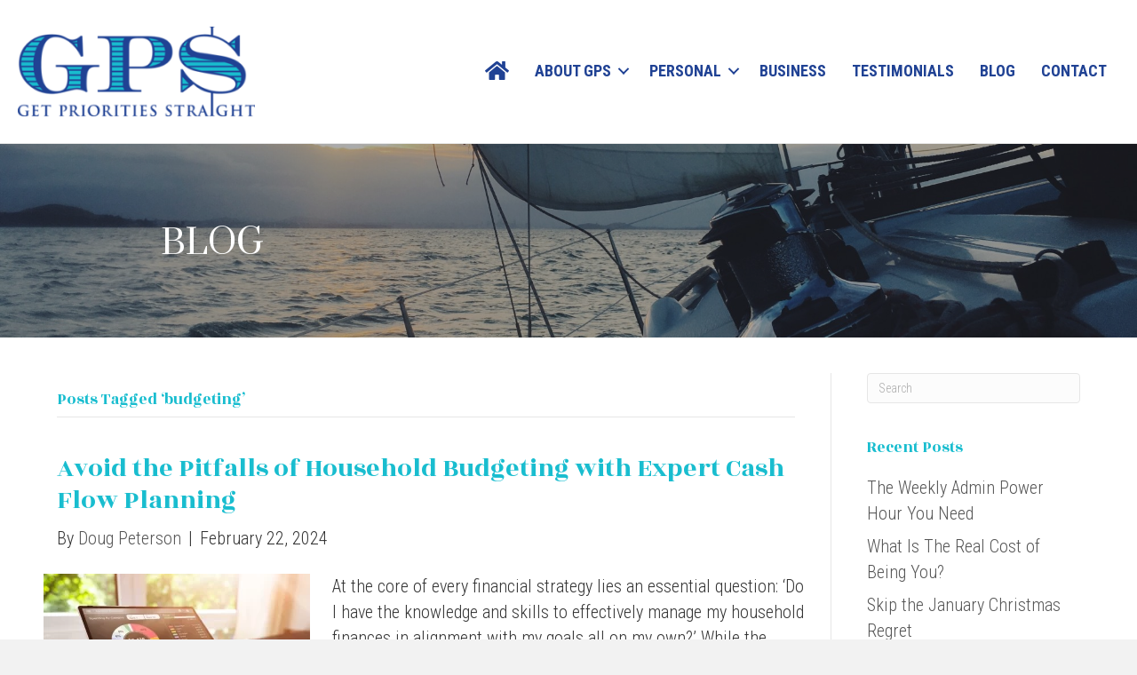

--- FILE ---
content_type: text/html; charset=UTF-8
request_url: https://getprioritiesstraight.com/tag/budgeting/
body_size: 13661
content:
<!DOCTYPE html>
<html lang="en-US">
<head>
<meta charset="UTF-8" />
<meta name='viewport' content='width=device-width, initial-scale=1.0' />
<meta http-equiv='X-UA-Compatible' content='IE=edge' />
<link rel="profile" href="https://gmpg.org/xfn/11" />
<meta name='robots' content='index, follow, max-image-preview:large, max-snippet:-1, max-video-preview:-1' />

            <script data-no-defer="1" data-ezscrex="false" data-cfasync="false" data-pagespeed-no-defer data-cookieconsent="ignore">
                var ctPublicFunctions = {"_ajax_nonce":"2d93b621a1","_rest_nonce":"a8064abe5a","_ajax_url":"\/wp-admin\/admin-ajax.php","_rest_url":"https:\/\/getprioritiesstraight.com\/wp-json\/","data__cookies_type":"none","data__ajax_type":"rest","data__bot_detector_enabled":0,"data__frontend_data_log_enabled":1,"cookiePrefix":"","wprocket_detected":true,"host_url":"getprioritiesstraight.com","text__ee_click_to_select":"Click to select the whole data","text__ee_original_email":"The complete one is","text__ee_got_it":"Got it","text__ee_blocked":"Blocked","text__ee_cannot_connect":"Cannot connect","text__ee_cannot_decode":"Can not decode email. Unknown reason","text__ee_email_decoder":"CleanTalk email decoder","text__ee_wait_for_decoding":"The magic is on the way!","text__ee_decoding_process":"Please wait a few seconds while we decode the contact data."}
            </script>
        
            <script data-no-defer="1" data-ezscrex="false" data-cfasync="false" data-pagespeed-no-defer data-cookieconsent="ignore">
                var ctPublic = {"_ajax_nonce":"2d93b621a1","settings__forms__check_internal":"0","settings__forms__check_external":"0","settings__forms__force_protection":0,"settings__forms__search_test":"1","settings__forms__wc_add_to_cart":"0","settings__data__bot_detector_enabled":0,"settings__sfw__anti_crawler":0,"blog_home":"https:\/\/getprioritiesstraight.com\/","pixel__setting":"3","pixel__enabled":true,"pixel__url":"https:\/\/moderate9-v4.cleantalk.org\/pixel\/914a774593f264f10279452ce2617e69.gif","data__email_check_before_post":"1","data__email_check_exist_post":0,"data__cookies_type":"none","data__key_is_ok":true,"data__visible_fields_required":true,"wl_brandname":"Anti-Spam by CleanTalk","wl_brandname_short":"CleanTalk","ct_checkjs_key":"3ad5737c465cabfb06bcb73d52bcce365cd82aebcbb74f964b4b9e9fd1925c36","emailEncoderPassKey":"a916826800a68681f39a066e2a88bcd0","bot_detector_forms_excluded":"W10=","advancedCacheExists":true,"varnishCacheExists":false,"wc_ajax_add_to_cart":false}
            </script>
        
	<!-- This site is optimized with the Yoast SEO plugin v26.6 - https://yoast.com/wordpress/plugins/seo/ -->
	<title>budgeting Archives - Get Priorities Straight</title>
	<link rel="canonical" href="https://getprioritiesstraight.com/tag/budgeting/" />
	<meta property="og:locale" content="en_US" />
	<meta property="og:type" content="article" />
	<meta property="og:title" content="budgeting Archives - Get Priorities Straight" />
	<meta property="og:url" content="https://getprioritiesstraight.com/tag/budgeting/" />
	<meta property="og:site_name" content="Get Priorities Straight" />
	<meta name="twitter:card" content="summary_large_image" />
	<script type="application/ld+json" class="yoast-schema-graph">{"@context":"https://schema.org","@graph":[{"@type":"CollectionPage","@id":"https://getprioritiesstraight.com/tag/budgeting/","url":"https://getprioritiesstraight.com/tag/budgeting/","name":"budgeting Archives - Get Priorities Straight","isPartOf":{"@id":"https://getprioritiesstraight.com/#website"},"primaryImageOfPage":{"@id":"https://getprioritiesstraight.com/tag/budgeting/#primaryimage"},"image":{"@id":"https://getprioritiesstraight.com/tag/budgeting/#primaryimage"},"thumbnailUrl":"https://getprioritiesstraight.com/wp-content/uploads/2024/02/ttZfW67Jn2P9PXMx_financial-advisor-campaign-images.webp","inLanguage":"en-US"},{"@type":"ImageObject","inLanguage":"en-US","@id":"https://getprioritiesstraight.com/tag/budgeting/#primaryimage","url":"https://getprioritiesstraight.com/wp-content/uploads/2024/02/ttZfW67Jn2P9PXMx_financial-advisor-campaign-images.webp","contentUrl":"https://getprioritiesstraight.com/wp-content/uploads/2024/02/ttZfW67Jn2P9PXMx_financial-advisor-campaign-images.webp","width":750,"height":500},{"@type":"WebSite","@id":"https://getprioritiesstraight.com/#website","url":"https://getprioritiesstraight.com/","name":"Get Priorities Straight","description":"Personal &amp; Business Cash Flow Mastery","potentialAction":[{"@type":"SearchAction","target":{"@type":"EntryPoint","urlTemplate":"https://getprioritiesstraight.com/?s={search_term_string}"},"query-input":{"@type":"PropertyValueSpecification","valueRequired":true,"valueName":"search_term_string"}}],"inLanguage":"en-US"}]}</script>
	<!-- / Yoast SEO plugin. -->


<link rel='dns-prefetch' href='//fonts.googleapis.com' />
<link href='https://fonts.gstatic.com' crossorigin rel='preconnect' />
<link rel="alternate" type="application/rss+xml" title="Get Priorities Straight &raquo; Feed" href="https://getprioritiesstraight.com/feed/" />
<link rel="alternate" type="application/rss+xml" title="Get Priorities Straight &raquo; Comments Feed" href="https://getprioritiesstraight.com/comments/feed/" />
<link rel="alternate" type="application/rss+xml" title="Get Priorities Straight &raquo; budgeting Tag Feed" href="https://getprioritiesstraight.com/tag/budgeting/feed/" />
<link rel="preload" href="https://getprioritiesstraight.com/wp-content/plugins/bb-plugin/fonts/fontawesome/5.15.4/webfonts/fa-solid-900.woff2" as="font" type="font/woff2" crossorigin="anonymous">
<link rel="preload" href="https://getprioritiesstraight.com/wp-content/plugins/bb-plugin/fonts/fontawesome/5.15.4/webfonts/fa-regular-400.woff2" as="font" type="font/woff2" crossorigin="anonymous">
<style id='wp-img-auto-sizes-contain-inline-css'>
img:is([sizes=auto i],[sizes^="auto," i]){contain-intrinsic-size:3000px 1500px}
/*# sourceURL=wp-img-auto-sizes-contain-inline-css */
</style>
<style id='wp-emoji-styles-inline-css'>

	img.wp-smiley, img.emoji {
		display: inline !important;
		border: none !important;
		box-shadow: none !important;
		height: 1em !important;
		width: 1em !important;
		margin: 0 0.07em !important;
		vertical-align: -0.1em !important;
		background: none !important;
		padding: 0 !important;
	}
/*# sourceURL=wp-emoji-styles-inline-css */
</style>
<style id='wp-block-library-inline-css'>
:root{--wp-block-synced-color:#7a00df;--wp-block-synced-color--rgb:122,0,223;--wp-bound-block-color:var(--wp-block-synced-color);--wp-editor-canvas-background:#ddd;--wp-admin-theme-color:#007cba;--wp-admin-theme-color--rgb:0,124,186;--wp-admin-theme-color-darker-10:#006ba1;--wp-admin-theme-color-darker-10--rgb:0,107,160.5;--wp-admin-theme-color-darker-20:#005a87;--wp-admin-theme-color-darker-20--rgb:0,90,135;--wp-admin-border-width-focus:2px}@media (min-resolution:192dpi){:root{--wp-admin-border-width-focus:1.5px}}.wp-element-button{cursor:pointer}:root .has-very-light-gray-background-color{background-color:#eee}:root .has-very-dark-gray-background-color{background-color:#313131}:root .has-very-light-gray-color{color:#eee}:root .has-very-dark-gray-color{color:#313131}:root .has-vivid-green-cyan-to-vivid-cyan-blue-gradient-background{background:linear-gradient(135deg,#00d084,#0693e3)}:root .has-purple-crush-gradient-background{background:linear-gradient(135deg,#34e2e4,#4721fb 50%,#ab1dfe)}:root .has-hazy-dawn-gradient-background{background:linear-gradient(135deg,#faaca8,#dad0ec)}:root .has-subdued-olive-gradient-background{background:linear-gradient(135deg,#fafae1,#67a671)}:root .has-atomic-cream-gradient-background{background:linear-gradient(135deg,#fdd79a,#004a59)}:root .has-nightshade-gradient-background{background:linear-gradient(135deg,#330968,#31cdcf)}:root .has-midnight-gradient-background{background:linear-gradient(135deg,#020381,#2874fc)}:root{--wp--preset--font-size--normal:16px;--wp--preset--font-size--huge:42px}.has-regular-font-size{font-size:1em}.has-larger-font-size{font-size:2.625em}.has-normal-font-size{font-size:var(--wp--preset--font-size--normal)}.has-huge-font-size{font-size:var(--wp--preset--font-size--huge)}.has-text-align-center{text-align:center}.has-text-align-left{text-align:left}.has-text-align-right{text-align:right}.has-fit-text{white-space:nowrap!important}#end-resizable-editor-section{display:none}.aligncenter{clear:both}.items-justified-left{justify-content:flex-start}.items-justified-center{justify-content:center}.items-justified-right{justify-content:flex-end}.items-justified-space-between{justify-content:space-between}.screen-reader-text{border:0;clip-path:inset(50%);height:1px;margin:-1px;overflow:hidden;padding:0;position:absolute;width:1px;word-wrap:normal!important}.screen-reader-text:focus{background-color:#ddd;clip-path:none;color:#444;display:block;font-size:1em;height:auto;left:5px;line-height:normal;padding:15px 23px 14px;text-decoration:none;top:5px;width:auto;z-index:100000}html :where(.has-border-color){border-style:solid}html :where([style*=border-top-color]){border-top-style:solid}html :where([style*=border-right-color]){border-right-style:solid}html :where([style*=border-bottom-color]){border-bottom-style:solid}html :where([style*=border-left-color]){border-left-style:solid}html :where([style*=border-width]){border-style:solid}html :where([style*=border-top-width]){border-top-style:solid}html :where([style*=border-right-width]){border-right-style:solid}html :where([style*=border-bottom-width]){border-bottom-style:solid}html :where([style*=border-left-width]){border-left-style:solid}html :where(img[class*=wp-image-]){height:auto;max-width:100%}:where(figure){margin:0 0 1em}html :where(.is-position-sticky){--wp-admin--admin-bar--position-offset:var(--wp-admin--admin-bar--height,0px)}@media screen and (max-width:600px){html :where(.is-position-sticky){--wp-admin--admin-bar--position-offset:0px}}

/*# sourceURL=wp-block-library-inline-css */
</style><style id='wp-block-heading-inline-css'>
h1:where(.wp-block-heading).has-background,h2:where(.wp-block-heading).has-background,h3:where(.wp-block-heading).has-background,h4:where(.wp-block-heading).has-background,h5:where(.wp-block-heading).has-background,h6:where(.wp-block-heading).has-background{padding:1.25em 2.375em}h1.has-text-align-left[style*=writing-mode]:where([style*=vertical-lr]),h1.has-text-align-right[style*=writing-mode]:where([style*=vertical-rl]),h2.has-text-align-left[style*=writing-mode]:where([style*=vertical-lr]),h2.has-text-align-right[style*=writing-mode]:where([style*=vertical-rl]),h3.has-text-align-left[style*=writing-mode]:where([style*=vertical-lr]),h3.has-text-align-right[style*=writing-mode]:where([style*=vertical-rl]),h4.has-text-align-left[style*=writing-mode]:where([style*=vertical-lr]),h4.has-text-align-right[style*=writing-mode]:where([style*=vertical-rl]),h5.has-text-align-left[style*=writing-mode]:where([style*=vertical-lr]),h5.has-text-align-right[style*=writing-mode]:where([style*=vertical-rl]),h6.has-text-align-left[style*=writing-mode]:where([style*=vertical-lr]),h6.has-text-align-right[style*=writing-mode]:where([style*=vertical-rl]){rotate:180deg}
/*# sourceURL=https://getprioritiesstraight.com/wp-includes/blocks/heading/style.min.css */
</style>
<style id='wp-block-paragraph-inline-css'>
.is-small-text{font-size:.875em}.is-regular-text{font-size:1em}.is-large-text{font-size:2.25em}.is-larger-text{font-size:3em}.has-drop-cap:not(:focus):first-letter{float:left;font-size:8.4em;font-style:normal;font-weight:100;line-height:.68;margin:.05em .1em 0 0;text-transform:uppercase}body.rtl .has-drop-cap:not(:focus):first-letter{float:none;margin-left:.1em}p.has-drop-cap.has-background{overflow:hidden}:root :where(p.has-background){padding:1.25em 2.375em}:where(p.has-text-color:not(.has-link-color)) a{color:inherit}p.has-text-align-left[style*="writing-mode:vertical-lr"],p.has-text-align-right[style*="writing-mode:vertical-rl"]{rotate:180deg}
/*# sourceURL=https://getprioritiesstraight.com/wp-includes/blocks/paragraph/style.min.css */
</style>
<style id='global-styles-inline-css'>
:root{--wp--preset--aspect-ratio--square: 1;--wp--preset--aspect-ratio--4-3: 4/3;--wp--preset--aspect-ratio--3-4: 3/4;--wp--preset--aspect-ratio--3-2: 3/2;--wp--preset--aspect-ratio--2-3: 2/3;--wp--preset--aspect-ratio--16-9: 16/9;--wp--preset--aspect-ratio--9-16: 9/16;--wp--preset--color--black: #000000;--wp--preset--color--cyan-bluish-gray: #abb8c3;--wp--preset--color--white: #ffffff;--wp--preset--color--pale-pink: #f78da7;--wp--preset--color--vivid-red: #cf2e2e;--wp--preset--color--luminous-vivid-orange: #ff6900;--wp--preset--color--luminous-vivid-amber: #fcb900;--wp--preset--color--light-green-cyan: #7bdcb5;--wp--preset--color--vivid-green-cyan: #00d084;--wp--preset--color--pale-cyan-blue: #8ed1fc;--wp--preset--color--vivid-cyan-blue: #0693e3;--wp--preset--color--vivid-purple: #9b51e0;--wp--preset--color--fl-heading-text: #19bdcf;--wp--preset--color--fl-body-bg: #f2f2f2;--wp--preset--color--fl-body-text: #333333;--wp--preset--color--fl-accent: #555555;--wp--preset--color--fl-accent-hover: #999999;--wp--preset--color--fl-topbar-bg: #ffffff;--wp--preset--color--fl-topbar-text: #000000;--wp--preset--color--fl-topbar-link: #428bca;--wp--preset--color--fl-topbar-hover: #428bca;--wp--preset--color--fl-header-bg: #ffffff;--wp--preset--color--fl-header-text: #000000;--wp--preset--color--fl-header-link: #555555;--wp--preset--color--fl-header-hover: #999999;--wp--preset--color--fl-nav-bg: #ffffff;--wp--preset--color--fl-nav-link: #555555;--wp--preset--color--fl-nav-hover: #999999;--wp--preset--color--fl-content-bg: #ffffff;--wp--preset--color--fl-footer-widgets-bg: #f5f5f5;--wp--preset--color--fl-footer-widgets-text: #000000;--wp--preset--color--fl-footer-widgets-link: #555555;--wp--preset--color--fl-footer-widgets-hover: #999999;--wp--preset--color--fl-footer-bg: #ffffff;--wp--preset--color--fl-footer-text: #000000;--wp--preset--color--fl-footer-link: #555555;--wp--preset--color--fl-footer-hover: #999999;--wp--preset--gradient--vivid-cyan-blue-to-vivid-purple: linear-gradient(135deg,rgb(6,147,227) 0%,rgb(155,81,224) 100%);--wp--preset--gradient--light-green-cyan-to-vivid-green-cyan: linear-gradient(135deg,rgb(122,220,180) 0%,rgb(0,208,130) 100%);--wp--preset--gradient--luminous-vivid-amber-to-luminous-vivid-orange: linear-gradient(135deg,rgb(252,185,0) 0%,rgb(255,105,0) 100%);--wp--preset--gradient--luminous-vivid-orange-to-vivid-red: linear-gradient(135deg,rgb(255,105,0) 0%,rgb(207,46,46) 100%);--wp--preset--gradient--very-light-gray-to-cyan-bluish-gray: linear-gradient(135deg,rgb(238,238,238) 0%,rgb(169,184,195) 100%);--wp--preset--gradient--cool-to-warm-spectrum: linear-gradient(135deg,rgb(74,234,220) 0%,rgb(151,120,209) 20%,rgb(207,42,186) 40%,rgb(238,44,130) 60%,rgb(251,105,98) 80%,rgb(254,248,76) 100%);--wp--preset--gradient--blush-light-purple: linear-gradient(135deg,rgb(255,206,236) 0%,rgb(152,150,240) 100%);--wp--preset--gradient--blush-bordeaux: linear-gradient(135deg,rgb(254,205,165) 0%,rgb(254,45,45) 50%,rgb(107,0,62) 100%);--wp--preset--gradient--luminous-dusk: linear-gradient(135deg,rgb(255,203,112) 0%,rgb(199,81,192) 50%,rgb(65,88,208) 100%);--wp--preset--gradient--pale-ocean: linear-gradient(135deg,rgb(255,245,203) 0%,rgb(182,227,212) 50%,rgb(51,167,181) 100%);--wp--preset--gradient--electric-grass: linear-gradient(135deg,rgb(202,248,128) 0%,rgb(113,206,126) 100%);--wp--preset--gradient--midnight: linear-gradient(135deg,rgb(2,3,129) 0%,rgb(40,116,252) 100%);--wp--preset--font-size--small: 13px;--wp--preset--font-size--medium: 20px;--wp--preset--font-size--large: 36px;--wp--preset--font-size--x-large: 42px;--wp--preset--spacing--20: 0.44rem;--wp--preset--spacing--30: 0.67rem;--wp--preset--spacing--40: 1rem;--wp--preset--spacing--50: 1.5rem;--wp--preset--spacing--60: 2.25rem;--wp--preset--spacing--70: 3.38rem;--wp--preset--spacing--80: 5.06rem;--wp--preset--shadow--natural: 6px 6px 9px rgba(0, 0, 0, 0.2);--wp--preset--shadow--deep: 12px 12px 50px rgba(0, 0, 0, 0.4);--wp--preset--shadow--sharp: 6px 6px 0px rgba(0, 0, 0, 0.2);--wp--preset--shadow--outlined: 6px 6px 0px -3px rgb(255, 255, 255), 6px 6px rgb(0, 0, 0);--wp--preset--shadow--crisp: 6px 6px 0px rgb(0, 0, 0);}:where(.is-layout-flex){gap: 0.5em;}:where(.is-layout-grid){gap: 0.5em;}body .is-layout-flex{display: flex;}.is-layout-flex{flex-wrap: wrap;align-items: center;}.is-layout-flex > :is(*, div){margin: 0;}body .is-layout-grid{display: grid;}.is-layout-grid > :is(*, div){margin: 0;}:where(.wp-block-columns.is-layout-flex){gap: 2em;}:where(.wp-block-columns.is-layout-grid){gap: 2em;}:where(.wp-block-post-template.is-layout-flex){gap: 1.25em;}:where(.wp-block-post-template.is-layout-grid){gap: 1.25em;}.has-black-color{color: var(--wp--preset--color--black) !important;}.has-cyan-bluish-gray-color{color: var(--wp--preset--color--cyan-bluish-gray) !important;}.has-white-color{color: var(--wp--preset--color--white) !important;}.has-pale-pink-color{color: var(--wp--preset--color--pale-pink) !important;}.has-vivid-red-color{color: var(--wp--preset--color--vivid-red) !important;}.has-luminous-vivid-orange-color{color: var(--wp--preset--color--luminous-vivid-orange) !important;}.has-luminous-vivid-amber-color{color: var(--wp--preset--color--luminous-vivid-amber) !important;}.has-light-green-cyan-color{color: var(--wp--preset--color--light-green-cyan) !important;}.has-vivid-green-cyan-color{color: var(--wp--preset--color--vivid-green-cyan) !important;}.has-pale-cyan-blue-color{color: var(--wp--preset--color--pale-cyan-blue) !important;}.has-vivid-cyan-blue-color{color: var(--wp--preset--color--vivid-cyan-blue) !important;}.has-vivid-purple-color{color: var(--wp--preset--color--vivid-purple) !important;}.has-black-background-color{background-color: var(--wp--preset--color--black) !important;}.has-cyan-bluish-gray-background-color{background-color: var(--wp--preset--color--cyan-bluish-gray) !important;}.has-white-background-color{background-color: var(--wp--preset--color--white) !important;}.has-pale-pink-background-color{background-color: var(--wp--preset--color--pale-pink) !important;}.has-vivid-red-background-color{background-color: var(--wp--preset--color--vivid-red) !important;}.has-luminous-vivid-orange-background-color{background-color: var(--wp--preset--color--luminous-vivid-orange) !important;}.has-luminous-vivid-amber-background-color{background-color: var(--wp--preset--color--luminous-vivid-amber) !important;}.has-light-green-cyan-background-color{background-color: var(--wp--preset--color--light-green-cyan) !important;}.has-vivid-green-cyan-background-color{background-color: var(--wp--preset--color--vivid-green-cyan) !important;}.has-pale-cyan-blue-background-color{background-color: var(--wp--preset--color--pale-cyan-blue) !important;}.has-vivid-cyan-blue-background-color{background-color: var(--wp--preset--color--vivid-cyan-blue) !important;}.has-vivid-purple-background-color{background-color: var(--wp--preset--color--vivid-purple) !important;}.has-black-border-color{border-color: var(--wp--preset--color--black) !important;}.has-cyan-bluish-gray-border-color{border-color: var(--wp--preset--color--cyan-bluish-gray) !important;}.has-white-border-color{border-color: var(--wp--preset--color--white) !important;}.has-pale-pink-border-color{border-color: var(--wp--preset--color--pale-pink) !important;}.has-vivid-red-border-color{border-color: var(--wp--preset--color--vivid-red) !important;}.has-luminous-vivid-orange-border-color{border-color: var(--wp--preset--color--luminous-vivid-orange) !important;}.has-luminous-vivid-amber-border-color{border-color: var(--wp--preset--color--luminous-vivid-amber) !important;}.has-light-green-cyan-border-color{border-color: var(--wp--preset--color--light-green-cyan) !important;}.has-vivid-green-cyan-border-color{border-color: var(--wp--preset--color--vivid-green-cyan) !important;}.has-pale-cyan-blue-border-color{border-color: var(--wp--preset--color--pale-cyan-blue) !important;}.has-vivid-cyan-blue-border-color{border-color: var(--wp--preset--color--vivid-cyan-blue) !important;}.has-vivid-purple-border-color{border-color: var(--wp--preset--color--vivid-purple) !important;}.has-vivid-cyan-blue-to-vivid-purple-gradient-background{background: var(--wp--preset--gradient--vivid-cyan-blue-to-vivid-purple) !important;}.has-light-green-cyan-to-vivid-green-cyan-gradient-background{background: var(--wp--preset--gradient--light-green-cyan-to-vivid-green-cyan) !important;}.has-luminous-vivid-amber-to-luminous-vivid-orange-gradient-background{background: var(--wp--preset--gradient--luminous-vivid-amber-to-luminous-vivid-orange) !important;}.has-luminous-vivid-orange-to-vivid-red-gradient-background{background: var(--wp--preset--gradient--luminous-vivid-orange-to-vivid-red) !important;}.has-very-light-gray-to-cyan-bluish-gray-gradient-background{background: var(--wp--preset--gradient--very-light-gray-to-cyan-bluish-gray) !important;}.has-cool-to-warm-spectrum-gradient-background{background: var(--wp--preset--gradient--cool-to-warm-spectrum) !important;}.has-blush-light-purple-gradient-background{background: var(--wp--preset--gradient--blush-light-purple) !important;}.has-blush-bordeaux-gradient-background{background: var(--wp--preset--gradient--blush-bordeaux) !important;}.has-luminous-dusk-gradient-background{background: var(--wp--preset--gradient--luminous-dusk) !important;}.has-pale-ocean-gradient-background{background: var(--wp--preset--gradient--pale-ocean) !important;}.has-electric-grass-gradient-background{background: var(--wp--preset--gradient--electric-grass) !important;}.has-midnight-gradient-background{background: var(--wp--preset--gradient--midnight) !important;}.has-small-font-size{font-size: var(--wp--preset--font-size--small) !important;}.has-medium-font-size{font-size: var(--wp--preset--font-size--medium) !important;}.has-large-font-size{font-size: var(--wp--preset--font-size--large) !important;}.has-x-large-font-size{font-size: var(--wp--preset--font-size--x-large) !important;}
/*# sourceURL=global-styles-inline-css */
</style>

<style id='classic-theme-styles-inline-css'>
/*! This file is auto-generated */
.wp-block-button__link{color:#fff;background-color:#32373c;border-radius:9999px;box-shadow:none;text-decoration:none;padding:calc(.667em + 2px) calc(1.333em + 2px);font-size:1.125em}.wp-block-file__button{background:#32373c;color:#fff;text-decoration:none}
/*# sourceURL=/wp-includes/css/classic-themes.min.css */
</style>
<link rel='stylesheet' id='cleantalk-public-css-css' href='https://getprioritiesstraight.com/wp-content/plugins/cleantalk-spam-protect/css/cleantalk-public.min.css?ver=6.70.1_1767208175' media='all' />
<link rel='stylesheet' id='cleantalk-email-decoder-css-css' href='https://getprioritiesstraight.com/wp-content/plugins/cleantalk-spam-protect/css/cleantalk-email-decoder.min.css?ver=6.70.1_1767208175' media='all' />
<link rel='stylesheet' id='font-awesome-5-css' href='https://getprioritiesstraight.com/wp-content/plugins/bb-plugin/fonts/fontawesome/5.15.4/css/all.min.css?ver=2.9.4.2' media='all' />
<link rel='stylesheet' id='ultimate-icons-css' href='https://getprioritiesstraight.com/wp-content/uploads/bb-plugin/icons/ultimate-icons/style.css?ver=2.9.4.2' media='all' />
<link rel='stylesheet' id='fl-builder-layout-bundle-3f2c9d9d0ff48ded079e57911063a0f9-css' href='https://getprioritiesstraight.com/wp-content/uploads/bb-plugin/cache/3f2c9d9d0ff48ded079e57911063a0f9-layout-bundle.css?ver=2.9.4.2-1.5.2.1' media='all' />
<link rel='stylesheet' id='jquery-magnificpopup-css' href='https://getprioritiesstraight.com/wp-content/plugins/bb-plugin/css/jquery.magnificpopup.min.css?ver=2.9.4.2' media='all' />
<link rel='stylesheet' id='bootstrap-css' href='https://getprioritiesstraight.com/wp-content/themes/bb-theme/css/bootstrap.min.css?ver=1.7.19.1' media='all' />
<link rel='stylesheet' id='fl-automator-skin-css' href='https://getprioritiesstraight.com/wp-content/uploads/bb-theme/skin-69330e62356aa.css?ver=1.7.19.1' media='all' />
<link rel='stylesheet' id='fl-child-theme-css' href='https://getprioritiesstraight.com/wp-content/themes/bb-theme-child/style.css?ver=6.9' media='all' />
<link rel='stylesheet' id='pp-animate-css' href='https://getprioritiesstraight.com/wp-content/plugins/bbpowerpack/assets/css/animate.min.css?ver=3.5.1' media='all' />
<link rel='stylesheet' id='fl-builder-google-fonts-7aafdc27df06d5724dee27464bdc663e-css' href='//fonts.googleapis.com/css?family=Roboto+Condensed%3A700%2C300%2C400%7CRozha+One%3A400%7CNunito%3A400%7CSuranna%3A400&#038;ver=6.9' media='all' />
<script src="https://getprioritiesstraight.com/wp-content/plugins/cleantalk-spam-protect/js/apbct-public-bundle_gathering.min.js?ver=6.70.1_1767208175" id="apbct-public-bundle_gathering.min-js-js"></script>
<script src="https://getprioritiesstraight.com/wp-includes/js/jquery/jquery.min.js?ver=3.7.1" id="jquery-core-js"></script>
<script src="https://getprioritiesstraight.com/wp-includes/js/jquery/jquery-migrate.min.js?ver=3.4.1" id="jquery-migrate-js"></script>
<link rel="https://api.w.org/" href="https://getprioritiesstraight.com/wp-json/" /><link rel="alternate" title="JSON" type="application/json" href="https://getprioritiesstraight.com/wp-json/wp/v2/tags/86" /><link rel="EditURI" type="application/rsd+xml" title="RSD" href="https://getprioritiesstraight.com/xmlrpc.php?rsd" />
<meta name="generator" content="WordPress 6.9" />
		<script>
			var bb_powerpack = {
				version: '2.40.10',
				getAjaxUrl: function() { return atob( 'aHR0cHM6Ly9nZXRwcmlvcml0aWVzc3RyYWlnaHQuY29tL3dwLWFkbWluL2FkbWluLWFqYXgucGhw' ); },
				callback: function() {},
				mapMarkerData: {},
				post_id: '11900',
				search_term: '',
				current_page: 'https://getprioritiesstraight.com/tag/budgeting/',
				conditionals: {
					is_front_page: false,
					is_home: false,
					is_archive: true,
					current_post_type: '',
					is_tax: false,
										current_tax: 'post_tag',
					current_term: 'budgeting',
										is_author: false,
					current_author: false,
					is_search: false,
									}
			};
		</script>
		<!-- Global site tag (gtag.js) - Google Analytics -->
<script async src="https://www.googletagmanager.com/gtag/js?id=G-KF9YHJHP7X"></script>
<script>
  window.dataLayer = window.dataLayer || [];
  function gtag(){dataLayer.push(arguments);}
  gtag('js', new Date());

  gtag('config', 'G-KF9YHJHP7X');
</script><link rel="apple-touch-icon" sizes="180x180" href="/wp-content/uploads/fbrfg/apple-touch-icon.png">
<link rel="icon" type="image/png" sizes="32x32" href="/wp-content/uploads/fbrfg/favicon-32x32.png">
<link rel="icon" type="image/png" sizes="16x16" href="/wp-content/uploads/fbrfg/favicon-16x16.png">
<link rel="manifest" href="/wp-content/uploads/fbrfg/site.webmanifest">
<link rel="mask-icon" href="/wp-content/uploads/fbrfg/safari-pinned-tab.svg" color="#5bbad5">
<link rel="shortcut icon" href="/wp-content/uploads/fbrfg/favicon.ico">
<meta name="msapplication-TileColor" content="#da532c">
<meta name="msapplication-config" content="/wp-content/uploads/fbrfg/browserconfig.xml">
<meta name="theme-color" content="#ffffff">		<style id="wp-custom-css">
			/**
 * Retina Image display in Beaver Builder photo module
 *
 * @author Davinder Singh Kainth
 * @link http://probeaver.com/?p=1044
 *
 */
 
.retina-image img {
    width: 45% !important;
    height: 45% !important;
}


/* Button Styling */
.fl-post-more-link {
    padding:4px 8px 4px;
    border: 0px;
    color: #ffffff;
	font-weight: 400;
    background: #19bdcf;
    border-radius:0px;
}

/* Accent Color */
.fl-post-more-link {
     background: #19bdcf;
}

/* Hover Effect */
.fl-post-more-link:hover {
    opacity:0.9;
	color: #ffffff;
	background: #204294;
	text-decoration: none;
}

p {
    margin: 0 0 25px;
}

ol, ul {
    margin-top: 0;
    margin-bottom: 25px;
}

.fl-node-content p a {
  text-decoration: underline;
}
/* Remove underlines from nav menu links */
nav li a {
  text-decoration: none !important;
}

/* Remove underlines from header logo area text */
.fl-page-header-logo a {
    text-decoration: none;
}

.fl-builder-content .fl-node-5dae45c702c22 .fl-rich-text, .fl-builder-content .fl-node-5dae45c702c22 .fl-rich-text * {
    text-decoration: none;
}

.wp-block-button .wp-block-button__link {
   padding:8px 12px 8px;
    border: 0px;
    color: #ffffff;
	font-weight: 400;
    background: #19bdcf;
    border-radius:0px;
	font-size: 22px;
	margin-top: 20px;
	margin-bottom: 20px;
}

.wp-block-button .wp-block-button__link:hover {
	   opacity:0.9;
	color: #ffffff;
	background: #204294;
	text-decoration: none;
}
			</style>
		<meta name="generator" content="WP Rocket 3.20.2" data-wpr-features="wpr_desktop" /></head>
<body data-rsssl=1 class="archive tag tag-budgeting tag-86 wp-theme-bb-theme wp-child-theme-bb-theme-child fl-builder-2-9-4-2 fl-themer-1-5-2-1 fl-theme-1-7-19-1 fl-no-js fl-theme-builder-header fl-theme-builder-header-header-blog fl-theme-builder-footer fl-theme-builder-footer-footer-2 fl-framework-bootstrap fl-preset-default fl-full-width fl-scroll-to-top fpt-template-bb-theme" itemscope="itemscope" itemtype="https://schema.org/WebPage">
<!-- MailerLite Universal -->
<script>
    (function(w,d,e,u,f,l,n){w[f]=w[f]||function(){(w[f].q=w[f].q||[])
    .push(arguments);},l=d.createElement(e),l.async=1,l.src=u,
    n=d.getElementsByTagName(e)[0],n.parentNode.insertBefore(l,n);})
    (window,document,'script','https://assets.mailerlite.com/js/universal.js','ml');
    ml('account', '414417');
</script>
<!-- End MailerLite Universal --><a aria-label="Skip to content" class="fl-screen-reader-text" href="#fl-main-content">Skip to content</a><div data-rocket-location-hash="d434d8484ca3c7ebe008e10ddf366009" class="fl-page">
	<header data-rocket-location-hash="21543e3b222b2b8f66edbd475e19ce89" class="fl-builder-content fl-builder-content-350 fl-builder-global-templates-locked" data-post-id="350" data-type="header" data-sticky="0" data-sticky-on="" data-sticky-breakpoint="medium" data-shrink="0" data-overlay="0" data-overlay-bg="transparent" data-shrink-image-height="50px" role="banner" itemscope="itemscope" itemtype="http://schema.org/WPHeader"><div data-rocket-location-hash="47765dc75383b1f47395b1ecb6eff555" class="fl-row fl-row-full-width fl-row-bg-color fl-node-5dae42c34a70b fl-row-default-height fl-row-align-center" data-node="5dae42c34a70b">
	<div class="fl-row-content-wrap">
						<div class="fl-row-content fl-row-full-width fl-node-content">
		
<div class="fl-col-group fl-node-5dae41b6ca1ac fl-col-group-equal-height fl-col-group-align-center fl-col-group-custom-width" data-node="5dae41b6ca1ac">
			<div class="fl-col fl-node-5dae41b6ca1fe fl-col-bg-color fl-col-small fl-col-small-custom-width" data-node="5dae41b6ca1fe">
	<div class="fl-col-content fl-node-content"><div class="fl-module fl-module-photo fl-node-5dae41b6ca28b" data-node="5dae41b6ca28b">
	<div class="fl-module-content fl-node-content">
		<div class="fl-photo fl-photo-align-center" itemscope itemtype="https://schema.org/ImageObject">
	<div class="fl-photo-content fl-photo-img-png">
				<a href="https://getprioritiesstraight.com" target="_self" itemprop="url">
				<img loading="lazy" decoding="async" class="fl-photo-img wp-image-10852 size-full" src="https://getprioritiesstraight.com/wp-content/uploads/2019/10/gps-e1572296004552.png" alt="gps" itemprop="image" height="113" width="300" title="gps"  data-no-lazy="1" />
				</a>
					</div>
	</div>
	</div>
</div>
</div>
</div>
			<div class="fl-col fl-node-5dae41b6ca245 fl-col-bg-color fl-col-small-custom-width" data-node="5dae41b6ca245">
	<div class="fl-col-content fl-node-content"><div class="fl-module fl-module-menu fl-node-5dae41b6ca2d1" data-node="5dae41b6ca2d1">
	<div class="fl-module-content fl-node-content">
		<div class="fl-menu fl-menu-responsive-toggle-mobile fl-menu-responsive-flyout-overlay fl-flyout-right">
	<button class="fl-menu-mobile-toggle hamburger" aria-label="Menu"><span class="fl-menu-icon svg-container"><svg version="1.1" class="hamburger-menu" xmlns="http://www.w3.org/2000/svg" xmlns:xlink="http://www.w3.org/1999/xlink" viewBox="0 0 512 512">
<rect class="fl-hamburger-menu-top" width="512" height="102"/>
<rect class="fl-hamburger-menu-middle" y="205" width="512" height="102"/>
<rect class="fl-hamburger-menu-bottom" y="410" width="512" height="102"/>
</svg>
</span></button>	<div class="fl-clear"></div>
	<nav aria-label="Menu" itemscope="itemscope" itemtype="https://schema.org/SiteNavigationElement"><ul id="menu-main-menu" class="menu fl-menu-horizontal fl-toggle-arrows"><li id="menu-item-202" class="menu-item menu-item-type-post_type menu-item-object-page menu-item-home"><a title="Home" href="https://getprioritiesstraight.com/"><i class="fa fa-home fa-lg"></i></a></li><li id="menu-item-10868" class="menu-item menu-item-type-post_type menu-item-object-page menu-item-has-children fl-has-submenu"><div class="fl-has-submenu-container"><a title="About GPS" href="https://getprioritiesstraight.com/about-gps/">About GPS</a><span class="fl-menu-toggle"></span></div><ul class="sub-menu">	<li id="menu-item-11448" class="menu-item menu-item-type-post_type menu-item-object-page"><a title="Cash Flow Discovery" href="https://getprioritiesstraight.com/about-gps/cash-flow-discovery/">Cash Flow Discovery</a></li>	<li id="menu-item-11447" class="menu-item menu-item-type-post_type menu-item-object-page"><a title="Cash Flow Fundamentals" href="https://getprioritiesstraight.com/about-gps/cash-flow-fundamentals/">Cash Flow Fundamentals</a></li>	<li id="menu-item-11446" class="menu-item menu-item-type-post_type menu-item-object-page"><a title="Cash Flow Mastery" href="https://getprioritiesstraight.com/about-gps/cash-flow-mastery/">Cash Flow Mastery</a></li>	<li id="menu-item-12273" class="menu-item menu-item-type-post_type menu-item-object-page"><a href="https://getprioritiesstraight.com/about-gps/credit-card-debt/">Credit Card Debt</a></li>	<li id="menu-item-11185" class="menu-item menu-item-type-post_type menu-item-object-page"><a title="FAQs" href="https://getprioritiesstraight.com/gps-faqs/">FAQs</a></li></ul></li><li id="menu-item-11331" class="menu-item menu-item-type-post_type menu-item-object-page menu-item-has-children fl-has-submenu"><div class="fl-has-submenu-container"><a title="Programs" href="https://getprioritiesstraight.com/personal/">Personal</a><span class="fl-menu-toggle"></span></div><ul class="sub-menu">	<li id="menu-item-11665" class="menu-item menu-item-type-post_type menu-item-object-page"><a title="Couples" href="https://getprioritiesstraight.com/personal/couples/">Couples</a></li>	<li id="menu-item-11479" class="menu-item menu-item-type-post_type menu-item-object-page"><a title="Individuals" href="https://getprioritiesstraight.com/personal/individuals/">Individuals</a></li>	<li id="menu-item-11494" class="menu-item menu-item-type-post_type menu-item-object-page"><a title="Divorce" href="https://getprioritiesstraight.com/personal/divorce/">Divorce</a></li>	<li id="menu-item-12265" class="menu-item menu-item-type-post_type menu-item-object-page"><a href="https://getprioritiesstraight.com/personal/beneficiary-coaching/">Beneficiary Coaching</a></li>	<li id="menu-item-12267" class="menu-item menu-item-type-post_type menu-item-object-page"><a href="https://getprioritiesstraight.com/personal/settlement-coaching/">Settlement Coaching</a></li></ul></li><li id="menu-item-11651" class="menu-item menu-item-type-post_type menu-item-object-page"><a title="Business" href="https://getprioritiesstraight.com/business/">Business</a></li><li id="menu-item-10871" class="menu-item menu-item-type-post_type menu-item-object-page"><a title="Testimonials" href="https://getprioritiesstraight.com/testimonials/">Testimonials</a></li><li id="menu-item-10866" class="menu-item menu-item-type-post_type menu-item-object-page current_page_parent"><a title="Blog" href="https://getprioritiesstraight.com/blog/">Blog</a></li><li id="menu-item-10869" class="menu-item menu-item-type-post_type menu-item-object-page"><a title="Contact" href="https://getprioritiesstraight.com/contact/">Contact</a></li></ul></nav></div>
	</div>
</div>
</div>
</div>
	</div>
		</div>
	</div>
</div>
<div data-rocket-location-hash="618157dccf8be3498b2d6b16777828c5" class="fl-row fl-row-full-width fl-row-bg-photo fl-node-5dae426b5d35a fl-row-default-height fl-row-align-center fl-row-bg-overlay" data-node="5dae426b5d35a">
	<div class="fl-row-content-wrap">
						<div class="fl-row-content fl-row-full-width fl-node-content">
		
<div class="fl-col-group fl-node-5dae426b5d1d6" data-node="5dae426b5d1d6">
			<div class="fl-col fl-node-5dae426b5d218 fl-col-bg-color fl-col-has-cols" data-node="5dae426b5d218">
	<div class="fl-col-content fl-node-content">
<div class="fl-col-group fl-node-5dae426b5d25a fl-col-group-nested" data-node="5dae426b5d25a">
			<div class="fl-col fl-node-5dae426b5d29c fl-col-bg-color fl-col-small" data-node="5dae426b5d29c">
	<div class="fl-col-content fl-node-content"><div class="fl-module fl-module-pp-heading fl-node-5dae426b5d318" data-node="5dae426b5d318">
	<div class="fl-module-content fl-node-content">
		<div class="pp-heading-content">
		<div class="pp-heading  pp-center">
		
		<h1 class="heading-title">

			
			<span class="title-text pp-primary-title">Blog</span>

			
			
		</h1>

		
	</div>

	
	</div>
	</div>
</div>
</div>
</div>
			<div class="fl-col fl-node-5dae426b5d2cd fl-col-bg-color fl-visible-desktop fl-visible-large" data-node="5dae426b5d2cd">
	<div class="fl-col-content fl-node-content"></div>
</div>
	</div>
</div>
</div>
	</div>
		</div>
	</div>
</div>
</header>	<div data-rocket-location-hash="c26e363c19e5271755e0545f47c22497" id="fl-main-content" class="fl-page-content" itemprop="mainContentOfPage" role="main">

		
<div data-rocket-location-hash="761d05a4c1be70bc876d477a5743b1f4" class="fl-archive container">
	<div class="row">

		
		<div class="fl-content fl-content-left col-md-9" itemscope="itemscope" itemtype="https://schema.org/Blog">

			<header class="fl-archive-header" role="banner">
	<h1 class="fl-archive-title">Posts Tagged &#8216;budgeting&#8217;</h1>
</header>

			
									<article class="fl-post post-11900 post type-post status-publish format-standard has-post-thumbnail hentry category-blog tag-budgeting tag-cash-flow tag-cash-flow-management tag-household-finances tag-intentional-spending tag-personal-cash-flow" id="fl-post-11900" itemscope="itemscope" itemtype="https://schema.org/BlogPosting">

				
	<header class="fl-post-header">
		<h2 class="fl-post-title" itemprop="headline">
			<a href="https://getprioritiesstraight.com/avoid-the-pitfalls-of-household-budgeting/" rel="bookmark" title="Avoid the Pitfalls of Household Budgeting with Expert Cash Flow Planning">Avoid the Pitfalls of Household Budgeting with Expert Cash Flow Planning</a>
					</h2>
		<div class="fl-post-meta fl-post-meta-top"><span class="fl-post-author">By <a href="https://getprioritiesstraight.com/author/dpetersongps/"><span>Doug Peterson</span></a></span><span class="fl-sep"> | </span><span class="fl-post-date">February 22, 2024</span></div><meta itemscope itemprop="mainEntityOfPage" itemtype="https://schema.org/WebPage" itemid="https://getprioritiesstraight.com/avoid-the-pitfalls-of-household-budgeting/" content="Avoid the Pitfalls of Household Budgeting with Expert Cash Flow Planning" /><meta itemprop="datePublished" content="2024-02-22" /><meta itemprop="dateModified" content="2024-05-29" /><div itemprop="publisher" itemscope itemtype="https://schema.org/Organization"><meta itemprop="name" content="Get Priorities Straight"><div itemprop="logo" itemscope itemtype="https://schema.org/ImageObject"><meta itemprop="url" content="https://getprioritiesstraight.com/wp-content/uploads/2020/06/YourLogo-Long.png"></div></div><div itemscope itemprop="author" itemtype="https://schema.org/Person"><meta itemprop="url" content="https://getprioritiesstraight.com/author/dpetersongps/" /><meta itemprop="name" content="Doug Peterson" /></div><div itemscope itemprop="image" itemtype="https://schema.org/ImageObject"><meta itemprop="url" content="https://getprioritiesstraight.com/wp-content/uploads/2024/02/ttZfW67Jn2P9PXMx_financial-advisor-campaign-images.webp" /><meta itemprop="width" content="750" /><meta itemprop="height" content="500" /></div><div itemprop="interactionStatistic" itemscope itemtype="https://schema.org/InteractionCounter"><meta itemprop="interactionType" content="https://schema.org/CommentAction" /><meta itemprop="userInteractionCount" content="0" /></div>	</header><!-- .fl-post-header -->

			
				<div class="row fl-post-image-beside-wrap">
			<div class="fl-post-image-beside">
				<div class="fl-post-thumb">
					<a href="https://getprioritiesstraight.com/avoid-the-pitfalls-of-household-budgeting/" rel="bookmark" title="Avoid the Pitfalls of Household Budgeting with Expert Cash Flow Planning">
						<img width="300" height="200" src="https://getprioritiesstraight.com/wp-content/uploads/2024/02/ttZfW67Jn2P9PXMx_financial-advisor-campaign-images-300x200.webp" class="attachment-medium size-medium wp-post-image" alt="" aria-label="Avoid the Pitfalls of Household Budgeting with Expert Cash Flow Planning" decoding="async" fetchpriority="high" srcset="https://getprioritiesstraight.com/wp-content/uploads/2024/02/ttZfW67Jn2P9PXMx_financial-advisor-campaign-images-300x200.webp 300w, https://getprioritiesstraight.com/wp-content/uploads/2024/02/ttZfW67Jn2P9PXMx_financial-advisor-campaign-images.webp 750w" sizes="(max-width: 300px) 100vw, 300px" />					</a>
				</div>
			</div>
			<div class="fl-post-content-beside">
					<div class="fl-post-content clearfix" itemprop="text">
		<p>At the core of every financial strategy lies an essential question: &#8216;Do I have the knowledge and skills to effectively manage my household finances in alignment with my goals all on my own?&#8217; While the pursuit of financial goals is commendable, the reality is that navigating the complexities of intentional spending and cash flow management is tricky. Most of us would benefit from working with an expert to help them devise a strategy for their&hellip;</p>
<a class="fl-post-more-link" href="https://getprioritiesstraight.com/avoid-the-pitfalls-of-household-budgeting/">Read More</a>	</div><!-- .fl-post-content -->

					</div>
	</div>
	
</article>
<!-- .fl-post -->
				
				
			
		</div>

		<div class="fl-sidebar  fl-sidebar-right fl-sidebar-display-always col-md-3" itemscope="itemscope" itemtype="https://schema.org/WPSideBar">
		<aside id="search-2" class="fl-widget widget_search"><form apbct-form-sign="native_search" aria-label="Search" method="get" role="search" action="https://getprioritiesstraight.com/" title="Type and press Enter to search.">
	<input aria-label="Search" type="search" class="fl-search-input form-control" name="s" placeholder="Search"  value="" onfocus="if (this.value === 'Search') { this.value = ''; }" onblur="if (this.value === '') this.value='Search';" />
<input
                    class="apbct_special_field apbct_email_id__search_form"
                    name="apbct__email_id__search_form"
                    aria-label="apbct__label_id__search_form"
                    type="text" size="30" maxlength="200" autocomplete="off"
                    value=""
                /><input
                   id="apbct_submit_id__search_form" 
                   class="apbct_special_field apbct__email_id__search_form"
                   name="apbct__label_id__search_form"
                   aria-label="apbct_submit_name__search_form"
                   type="submit"
                   size="30"
                   maxlength="200"
                   value="60306"
               /></form>
</aside>
		<aside id="recent-posts-2" class="fl-widget widget_recent_entries">
		<h4 class="fl-widget-title">Recent Posts</h4>
		<ul>
											<li>
					<a href="https://getprioritiesstraight.com/the-weekly-admin-power-hour-you-need/">The Weekly Admin Power Hour You Need</a>
									</li>
											<li>
					<a href="https://getprioritiesstraight.com/what-is-the-real-cost-of-being-you/">What Is The Real Cost of Being You?</a>
									</li>
											<li>
					<a href="https://getprioritiesstraight.com/skip-the-january-christmas-regret/">Skip the January Christmas Regret</a>
									</li>
											<li>
					<a href="https://getprioritiesstraight.com/smart-steps-after-receiving-a-settlement-or-inheritance/">Smart Steps After Receiving a Settlement or Inheritance</a>
									</li>
											<li>
					<a href="https://getprioritiesstraight.com/managing-money-with-variable-income/">Managing Money With Variable Income</a>
									</li>
					</ul>

		</aside><aside id="categories-2" class="fl-widget widget_categories"><h4 class="fl-widget-title">Categories</h4><form action="https://getprioritiesstraight.com" method="get"><label class="screen-reader-text" for="cat">Categories</label><select  name='cat' id='cat' class='postform'>
	<option value='-1'>Select Category</option>
	<option class="level-0" value="7">Blog</option>
	<option class="level-0" value="1">Uncategorized</option>
</select>
</form><script>
( ( dropdownId ) => {
	const dropdown = document.getElementById( dropdownId );
	function onSelectChange() {
		setTimeout( () => {
			if ( 'escape' === dropdown.dataset.lastkey ) {
				return;
			}
			if ( dropdown.value && parseInt( dropdown.value ) > 0 && dropdown instanceof HTMLSelectElement ) {
				dropdown.parentElement.submit();
			}
		}, 250 );
	}
	function onKeyUp( event ) {
		if ( 'Escape' === event.key ) {
			dropdown.dataset.lastkey = 'escape';
		} else {
			delete dropdown.dataset.lastkey;
		}
	}
	function onClick() {
		delete dropdown.dataset.lastkey;
	}
	dropdown.addEventListener( 'keyup', onKeyUp );
	dropdown.addEventListener( 'click', onClick );
	dropdown.addEventListener( 'change', onSelectChange );
})( "cat" );

//# sourceURL=WP_Widget_Categories%3A%3Awidget
</script>
</aside><aside id="archives-2" class="fl-widget widget_archive"><h4 class="fl-widget-title">Archives</h4>		<label class="screen-reader-text" for="archives-dropdown-2">Archives</label>
		<select id="archives-dropdown-2" name="archive-dropdown">
			
			<option value="">Select Month</option>
				<option value='https://getprioritiesstraight.com/2026/01/'> January 2026 </option>
	<option value='https://getprioritiesstraight.com/2025/12/'> December 2025 </option>
	<option value='https://getprioritiesstraight.com/2025/10/'> October 2025 </option>
	<option value='https://getprioritiesstraight.com/2025/09/'> September 2025 </option>
	<option value='https://getprioritiesstraight.com/2025/08/'> August 2025 </option>
	<option value='https://getprioritiesstraight.com/2025/07/'> July 2025 </option>
	<option value='https://getprioritiesstraight.com/2025/06/'> June 2025 </option>
	<option value='https://getprioritiesstraight.com/2025/05/'> May 2025 </option>
	<option value='https://getprioritiesstraight.com/2025/04/'> April 2025 </option>
	<option value='https://getprioritiesstraight.com/2025/03/'> March 2025 </option>
	<option value='https://getprioritiesstraight.com/2025/02/'> February 2025 </option>
	<option value='https://getprioritiesstraight.com/2025/01/'> January 2025 </option>
	<option value='https://getprioritiesstraight.com/2024/12/'> December 2024 </option>
	<option value='https://getprioritiesstraight.com/2024/11/'> November 2024 </option>
	<option value='https://getprioritiesstraight.com/2024/10/'> October 2024 </option>
	<option value='https://getprioritiesstraight.com/2024/09/'> September 2024 </option>
	<option value='https://getprioritiesstraight.com/2024/08/'> August 2024 </option>
	<option value='https://getprioritiesstraight.com/2024/07/'> July 2024 </option>
	<option value='https://getprioritiesstraight.com/2024/06/'> June 2024 </option>
	<option value='https://getprioritiesstraight.com/2024/05/'> May 2024 </option>
	<option value='https://getprioritiesstraight.com/2024/04/'> April 2024 </option>
	<option value='https://getprioritiesstraight.com/2024/03/'> March 2024 </option>
	<option value='https://getprioritiesstraight.com/2024/02/'> February 2024 </option>
	<option value='https://getprioritiesstraight.com/2024/01/'> January 2024 </option>
	<option value='https://getprioritiesstraight.com/2023/12/'> December 2023 </option>
	<option value='https://getprioritiesstraight.com/2023/11/'> November 2023 </option>
	<option value='https://getprioritiesstraight.com/2023/10/'> October 2023 </option>
	<option value='https://getprioritiesstraight.com/2023/02/'> February 2023 </option>
	<option value='https://getprioritiesstraight.com/2023/01/'> January 2023 </option>
	<option value='https://getprioritiesstraight.com/2022/12/'> December 2022 </option>
	<option value='https://getprioritiesstraight.com/2022/07/'> July 2022 </option>
	<option value='https://getprioritiesstraight.com/2022/03/'> March 2022 </option>
	<option value='https://getprioritiesstraight.com/2022/01/'> January 2022 </option>
	<option value='https://getprioritiesstraight.com/2021/12/'> December 2021 </option>
	<option value='https://getprioritiesstraight.com/2021/11/'> November 2021 </option>
	<option value='https://getprioritiesstraight.com/2021/10/'> October 2021 </option>
	<option value='https://getprioritiesstraight.com/2021/09/'> September 2021 </option>
	<option value='https://getprioritiesstraight.com/2021/07/'> July 2021 </option>
	<option value='https://getprioritiesstraight.com/2021/06/'> June 2021 </option>
	<option value='https://getprioritiesstraight.com/2021/05/'> May 2021 </option>
	<option value='https://getprioritiesstraight.com/2021/04/'> April 2021 </option>
	<option value='https://getprioritiesstraight.com/2021/03/'> March 2021 </option>
	<option value='https://getprioritiesstraight.com/2021/02/'> February 2021 </option>
	<option value='https://getprioritiesstraight.com/2021/01/'> January 2021 </option>
	<option value='https://getprioritiesstraight.com/2020/12/'> December 2020 </option>
	<option value='https://getprioritiesstraight.com/2020/11/'> November 2020 </option>
	<option value='https://getprioritiesstraight.com/2020/10/'> October 2020 </option>
	<option value='https://getprioritiesstraight.com/2020/09/'> September 2020 </option>
	<option value='https://getprioritiesstraight.com/2020/08/'> August 2020 </option>
	<option value='https://getprioritiesstraight.com/2020/07/'> July 2020 </option>
	<option value='https://getprioritiesstraight.com/2020/06/'> June 2020 </option>
	<option value='https://getprioritiesstraight.com/2020/05/'> May 2020 </option>
	<option value='https://getprioritiesstraight.com/2020/04/'> April 2020 </option>
	<option value='https://getprioritiesstraight.com/2020/03/'> March 2020 </option>
	<option value='https://getprioritiesstraight.com/2019/10/'> October 2019 </option>
	<option value='https://getprioritiesstraight.com/2019/09/'> September 2019 </option>
	<option value='https://getprioritiesstraight.com/2013/09/'> September 2013 </option>

		</select>

			<script>
( ( dropdownId ) => {
	const dropdown = document.getElementById( dropdownId );
	function onSelectChange() {
		setTimeout( () => {
			if ( 'escape' === dropdown.dataset.lastkey ) {
				return;
			}
			if ( dropdown.value ) {
				document.location.href = dropdown.value;
			}
		}, 250 );
	}
	function onKeyUp( event ) {
		if ( 'Escape' === event.key ) {
			dropdown.dataset.lastkey = 'escape';
		} else {
			delete dropdown.dataset.lastkey;
		}
	}
	function onClick() {
		delete dropdown.dataset.lastkey;
	}
	dropdown.addEventListener( 'keyup', onKeyUp );
	dropdown.addEventListener( 'click', onClick );
	dropdown.addEventListener( 'change', onSelectChange );
})( "archives-dropdown-2" );

//# sourceURL=WP_Widget_Archives%3A%3Awidget
</script>
</aside>	</div>

	</div>
</div>


	</div><!-- .fl-page-content -->
	<footer data-rocket-location-hash="0fae57200221400c39afb9c466d78f0d" class="fl-builder-content fl-builder-content-365 fl-builder-global-templates-locked" data-post-id="365" data-type="footer" itemscope="itemscope" itemtype="http://schema.org/WPFooter"><div data-rocket-location-hash="6a65067a9c627048605aee1ac2736a6e" class="fl-row fl-row-full-width fl-row-bg-color fl-node-5dae46a72132d fl-row-default-height fl-row-align-center" data-node="5dae46a72132d">
	<div class="fl-row-content-wrap">
						<div class="fl-row-content fl-row-fixed-width fl-node-content">
		
<div class="fl-col-group fl-node-5dae268b97c63" data-node="5dae268b97c63">
			<div class="fl-col fl-node-5dae268b97cbb fl-col-bg-color" data-node="5dae268b97cbb">
	<div class="fl-col-content fl-node-content"><div class="fl-module fl-module-cta fl-node-5dae268b97d0c" data-node="5dae268b97d0c">
	<div class="fl-module-content fl-node-content">
		<div class="fl-cta-wrap fl-cta-inline">
	<div class="fl-cta-text">
		<h2 class="fl-cta-title">Assess your financial well-being with our 10-question quiz for a snapshot into your personal financial health.</h2>
		<div class="fl-cta-text-content"></div>
	</div>
	<div class="fl-cta-button">
		<div  class="fl-button-wrap fl-button-width-full">
			<a href="https://get-priorities-straight.involve.me/personal-cash-flow-assessment" target="_blank" class="fl-button" rel="noopener" >
							<span class="fl-button-text">Take the Quiz</span>
					</a>
	</div>
	</div>
</div>
	</div>
</div>
</div>
</div>
	</div>
		</div>
	</div>
</div>
<div data-rocket-location-hash="eb6c43f375592edf73c09ce80ee55e0d" class="fl-row fl-row-full-width fl-row-bg-color fl-node-5dae469fef095 fl-row-default-height fl-row-align-center" data-node="5dae469fef095">
	<div class="fl-row-content-wrap">
						<div class="fl-row-content fl-row-fixed-width fl-node-content">
		
<div class="fl-col-group fl-node-5dae45c702b73" data-node="5dae45c702b73">
			<div class="fl-col fl-node-5dae45c702bce fl-col-bg-color fl-col-small" data-node="5dae45c702bce">
	<div class="fl-col-content fl-node-content"><div class="fl-module fl-module-heading fl-node-5dae45c702cc8" data-node="5dae45c702cc8">
	<div class="fl-module-content fl-node-content">
		<h3 class="fl-heading">
		<span class="fl-heading-text">Contact Get Priorities Straight</span>
	</h3>
	</div>
</div>
<div class="fl-module fl-module-rich-text fl-node-5dae45c702c75" data-node="5dae45c702c75">
	<div class="fl-module-content fl-node-content">
		<div class="fl-rich-text">
	<p>(206) 264-4424</p>
</div>
	</div>
</div>
<div class="fl-module fl-module-rich-text fl-node-5dae45c702c22" data-node="5dae45c702c22">
	<div class="fl-module-content fl-node-content">
		<div class="fl-rich-text">
	<p><a href="mailto:info@getprioritiesstraight.com">info@getprioritiesstraight.com</a></p>
</div>
	</div>
</div>
<div class="fl-module fl-module-icon-group fl-node-5dae45c702d2e" data-node="5dae45c702d2e">
	<div class="fl-module-content fl-node-content">
		<div class="fl-icon-group">
	<span class="fl-icon">
								<a href="https://www.facebook.com/GetPrioritiesStraight" target="_blank" rel="noopener" >
							<i class="ua-icon ua-icon-facebook-with-circle" aria-hidden="true"></i>
						</a>
			</span>
		<span class="fl-icon">
								<a href="https://twitter.com/DougEPeterson%20%20" target="_self">
							<i class="ua-icon ua-icon-twitter-with-circle" aria-hidden="true"></i>
						</a>
			</span>
		<span class="fl-icon">
								<a href="https://www.instagram.com/getprioritiesstraight/" target="_blank" rel="noopener" >
							<i class="ua-icon ua-icon-instagram-with-circle" aria-hidden="true"></i>
						</a>
			</span>
		<span class="fl-icon">
								<a href="https://www.linkedin.com/company/getprioritiesstraight" target="_blank" rel="noopener" >
							<i class="ua-icon ua-icon-linkedin-with-circle" aria-hidden="true"></i>
						</a>
			</span>
	</div>
	</div>
</div>
</div>
</div>
			<div class="fl-col fl-node-c14903w7tyxl fl-col-bg-color fl-col-small fl-visible-desktop fl-visible-large" data-node="c14903w7tyxl">
	<div class="fl-col-content fl-node-content"></div>
</div>
			<div class="fl-col fl-node-utemscd9x1z0 fl-col-bg-color fl-col-small" data-node="utemscd9x1z0">
	<div class="fl-col-content fl-node-content"><div class="fl-module fl-module-rich-text fl-node-bisxmnl21e6t" data-node="bisxmnl21e6t">
	<div class="fl-module-content fl-node-content">
		<div class="fl-rich-text">
	<p>Get Cash Flow Mastery Tips Right in Your Inbox by Subscribing to Our Monthly Newsletter</p>
</div>
	</div>
</div>
<div id="newsletter" class="fl-module fl-module-subscribe-form fl-node-s6ym7l5cuxqp" data-node="s6ym7l5cuxqp">
	<div class="fl-module-content fl-node-content">
		<div class="fl-subscribe-form fl-subscribe-form-stacked fl-subscribe-form-name-show fl-form fl-clearfix" data-template-id="5dae45c6ede72" data-template-node-id="s6ym7l5cuxqp"><input type="hidden" id="fl-subscribe-form-nonce" name="fl-subscribe-form-nonce" value="8c6d47379c" /><input type="hidden" name="_wp_http_referer" value="/tag/budgeting/" />		<div class="fl-form-field">
		<label for="fl-subscribe-form-name" class="hidden">Name</label>
		<input type="text" aria-describedby="name-error" name="fl-subscribe-form-name" placeholder="Name" id="fl-subscribe-form-name" class="fl-subscribe-form-name" />
		<div class="fl-form-error-message" id="name-error">Please enter your name.</div>
	</div>
	
	<div class="fl-form-field">
		<label for="fl-subscribe-form-email" class="hidden">Email Address</label>
		<input type="email" aria-describedby="email-error" name="fl-subscribe-form-email" placeholder="Email Address" id="fl-subscribe-form-email"  class="fl-subscribe-form-email"  />
		<div class="fl-form-error-message" id="email-error">Please enter a valid email address.</div>
	</div>

			
			
	<div class="fl-form-button" data-wait-text="Please Wait...">
	<div  class="fl-button-wrap fl-button-width-full fl-button-left">
			<a href="#" target="_self" class="fl-button">
							<span class="fl-button-text">Subscribe!</span>
					</a>
	</div>
	</div>

	
	<div class="fl-form-success-message"><p>Success! Thanks for signing up. </p></div>

	<div class="fl-form-error-message">Something went wrong. Please check your entries and try again.</div>

</div>
	</div>
</div>
</div>
</div>
	</div>
		</div>
	</div>
</div>
<div data-rocket-location-hash="af2d44302fede251653c4308acdd22b2" class="fl-row fl-row-full-width fl-row-bg-color fl-node-5dae469488f56 fl-row-default-height fl-row-align-center" data-node="5dae469488f56">
	<div class="fl-row-content-wrap">
						<div class="fl-row-content fl-row-fixed-width fl-node-content">
		
<div class="fl-col-group fl-node-5dae4600ac2c8" data-node="5dae4600ac2c8">
			<div class="fl-col fl-node-5dae4600ac338 fl-col-bg-color" data-node="5dae4600ac338">
	<div class="fl-col-content fl-node-content"><div class="fl-module fl-module-rich-text fl-node-5dae4600ac39d" data-node="5dae4600ac39d">
	<div class="fl-module-content fl-node-content">
		<div class="fl-rich-text">
	<p><strong>Disclosure:</strong> Get Priorities Straight is not Certified Divorce Financial Analyst or Licensed Financial Advisor.<br />
<strong>YNAB Disclaimer: </strong>I am a YNAB Certified Coach, which means that I have been trained to coach people on using YNAB software and the YNAB method. I have met select requirements of YNAB in order to receive this certification, which means that I have the ability to competently coach YNAB to others. I am not an employee of YNAB, and all non-YNAB related opinions and recommendations are my own. My views do not reflect the views of YNAB and its employees or its affiliates.</p>
<p>© 2026 Get Priorities Straight, LLC. All Rights Reserved. Bellevue, WA · <a href="https://getprioritiesstraight.com/privacy-policy/">Privacy Policy</a> · Site by <a href="https://webcami.com">WebCami</a></p>
</div>
	</div>
</div>
</div>
</div>
	</div>
		</div>
	</div>
</div>
</footer>	</div><!-- .fl-page -->
<script type="speculationrules">
{"prefetch":[{"source":"document","where":{"and":[{"href_matches":"/*"},{"not":{"href_matches":["/wp-*.php","/wp-admin/*","/wp-content/uploads/*","/wp-content/*","/wp-content/plugins/*","/wp-content/themes/bb-theme-child/*","/wp-content/themes/bb-theme/*","/*\\?(.+)"]}},{"not":{"selector_matches":"a[rel~=\"nofollow\"]"}},{"not":{"selector_matches":".no-prefetch, .no-prefetch a"}}]},"eagerness":"conservative"}]}
</script>
<a href="#" role="button" id="fl-to-top"><span class="sr-only">Scroll To Top</span><i class="fas fa-chevron-up" aria-hidden="true"></i></a><script src="https://getprioritiesstraight.com/wp-content/plugins/bb-plugin/js/jquery.imagesloaded.min.js?ver=2.9.4.2" id="imagesloaded-js"></script>
<script src="https://getprioritiesstraight.com/wp-content/plugins/bb-plugin/js/jquery.ba-throttle-debounce.min.js?ver=2.9.4.2" id="jquery-throttle-js"></script>
<script src="https://getprioritiesstraight.com/wp-content/uploads/bb-plugin/cache/913b604a57702b12220f49bf38ed5936-layout-bundle.js?ver=2.9.4.2-1.5.2.1" id="fl-builder-layout-bundle-913b604a57702b12220f49bf38ed5936-js"></script>
<script src="https://getprioritiesstraight.com/wp-content/plugins/bb-plugin/js/jquery.magnificpopup.min.js?ver=2.9.4.2" id="jquery-magnificpopup-js"></script>
<script src="https://getprioritiesstraight.com/wp-content/plugins/bb-plugin/js/jquery.fitvids.min.js?ver=1.2" id="jquery-fitvids-js"></script>
<script src="https://getprioritiesstraight.com/wp-content/themes/bb-theme/js/bootstrap.min.js?ver=1.7.19.1" id="bootstrap-js"></script>
<script id="fl-automator-js-extra">
var themeopts = {"medium_breakpoint":"992","mobile_breakpoint":"768","lightbox":"enabled","scrollTopPosition":"800"};
//# sourceURL=fl-automator-js-extra
</script>
<script src="https://getprioritiesstraight.com/wp-content/themes/bb-theme/js/theme.min.js?ver=1.7.19.1" id="fl-automator-js"></script>
<script>var rocket_beacon_data = {"ajax_url":"https:\/\/getprioritiesstraight.com\/wp-admin\/admin-ajax.php","nonce":"5d968bd7d5","url":"https:\/\/getprioritiesstraight.com\/tag\/budgeting","is_mobile":false,"width_threshold":1600,"height_threshold":700,"delay":500,"debug":null,"status":{"atf":true,"lrc":true,"preconnect_external_domain":true},"elements":"img, video, picture, p, main, div, li, svg, section, header, span","lrc_threshold":1800,"preconnect_external_domain_elements":["link","script","iframe"],"preconnect_external_domain_exclusions":["static.cloudflareinsights.com","rel=\"profile\"","rel=\"preconnect\"","rel=\"dns-prefetch\"","rel=\"icon\""]}</script><script data-name="wpr-wpr-beacon" src='https://getprioritiesstraight.com/wp-content/plugins/wp-rocket/assets/js/wpr-beacon.min.js' async></script></body>
</html>

<!-- This website is like a Rocket, isn't it? Performance optimized by WP Rocket. Learn more: https://wp-rocket.me - Debug: cached@1768931554 -->

--- FILE ---
content_type: text/css; charset=UTF-8
request_url: https://getprioritiesstraight.com/wp-content/uploads/bb-plugin/cache/3f2c9d9d0ff48ded079e57911063a0f9-layout-bundle.css?ver=2.9.4.2-1.5.2.1
body_size: 7244
content:
.fl-builder-content *,.fl-builder-content *:before,.fl-builder-content *:after {-webkit-box-sizing: border-box;-moz-box-sizing: border-box;box-sizing: border-box;}.fl-row:before,.fl-row:after,.fl-row-content:before,.fl-row-content:after,.fl-col-group:before,.fl-col-group:after,.fl-col:before,.fl-col:after,.fl-module:not([data-accepts]):before,.fl-module:not([data-accepts]):after,.fl-module-content:before,.fl-module-content:after {display: table;content: " ";}.fl-row:after,.fl-row-content:after,.fl-col-group:after,.fl-col:after,.fl-module:not([data-accepts]):after,.fl-module-content:after {clear: both;}.fl-clear {clear: both;}.fl-row,.fl-row-content {margin-left: auto;margin-right: auto;min-width: 0;}.fl-row-content-wrap {position: relative;}.fl-builder-mobile .fl-row-bg-photo .fl-row-content-wrap {background-attachment: scroll;}.fl-row-bg-video,.fl-row-bg-video .fl-row-content,.fl-row-bg-embed,.fl-row-bg-embed .fl-row-content {position: relative;}.fl-row-bg-video .fl-bg-video,.fl-row-bg-embed .fl-bg-embed-code {bottom: 0;left: 0;overflow: hidden;position: absolute;right: 0;top: 0;}.fl-row-bg-video .fl-bg-video video,.fl-row-bg-embed .fl-bg-embed-code video {bottom: 0;left: 0px;max-width: none;position: absolute;right: 0;top: 0px;}.fl-row-bg-video .fl-bg-video video {min-width: 100%;min-height: 100%;width: auto;height: auto;}.fl-row-bg-video .fl-bg-video iframe,.fl-row-bg-embed .fl-bg-embed-code iframe {pointer-events: none;width: 100vw;height: 56.25vw; max-width: none;min-height: 100vh;min-width: 177.77vh; position: absolute;top: 50%;left: 50%;-ms-transform: translate(-50%, -50%); -webkit-transform: translate(-50%, -50%); transform: translate(-50%, -50%);}.fl-bg-video-fallback {background-position: 50% 50%;background-repeat: no-repeat;background-size: cover;bottom: 0px;left: 0px;position: absolute;right: 0px;top: 0px;}.fl-row-bg-slideshow,.fl-row-bg-slideshow .fl-row-content {position: relative;}.fl-row .fl-bg-slideshow {bottom: 0;left: 0;overflow: hidden;position: absolute;right: 0;top: 0;z-index: 0;}.fl-builder-edit .fl-row .fl-bg-slideshow * {bottom: 0;height: auto !important;left: 0;position: absolute !important;right: 0;top: 0;}.fl-row-bg-overlay .fl-row-content-wrap:after {border-radius: inherit;content: '';display: block;position: absolute;top: 0;right: 0;bottom: 0;left: 0;z-index: 0;}.fl-row-bg-overlay .fl-row-content {position: relative;z-index: 1;}.fl-row-default-height .fl-row-content-wrap,.fl-row-custom-height .fl-row-content-wrap {display: -webkit-box;display: -webkit-flex;display: -ms-flexbox;display: flex;min-height: 100vh;}.fl-row-overlap-top .fl-row-content-wrap {display: -webkit-inline-box;display: -webkit-inline-flex;display: -moz-inline-box;display: -ms-inline-flexbox;display: inline-flex;width: 100%;}.fl-row-default-height .fl-row-content-wrap,.fl-row-custom-height .fl-row-content-wrap {min-height: 0;}.fl-row-default-height .fl-row-content,.fl-row-full-height .fl-row-content,.fl-row-custom-height .fl-row-content {-webkit-box-flex: 1 1 auto; -moz-box-flex: 1 1 auto;-webkit-flex: 1 1 auto;-ms-flex: 1 1 auto;flex: 1 1 auto;}.fl-row-default-height .fl-row-full-width.fl-row-content,.fl-row-full-height .fl-row-full-width.fl-row-content,.fl-row-custom-height .fl-row-full-width.fl-row-content {max-width: 100%;width: 100%;}.fl-row-default-height.fl-row-align-center .fl-row-content-wrap,.fl-row-full-height.fl-row-align-center .fl-row-content-wrap,.fl-row-custom-height.fl-row-align-center .fl-row-content-wrap {-webkit-align-items: center;-webkit-box-align: center;-webkit-box-pack: center;-webkit-justify-content: center;-ms-flex-align: center;-ms-flex-pack: center;justify-content: center;align-items: center;}.fl-row-default-height.fl-row-align-bottom .fl-row-content-wrap,.fl-row-full-height.fl-row-align-bottom .fl-row-content-wrap,.fl-row-custom-height.fl-row-align-bottom .fl-row-content-wrap {-webkit-align-items: flex-end;-webkit-justify-content: flex-end;-webkit-box-align: end;-webkit-box-pack: end;-ms-flex-align: end;-ms-flex-pack: end;justify-content: flex-end;align-items: flex-end;}.fl-col-group-equal-height {display: flex;flex-wrap: wrap;width: 100%;}.fl-col-group-equal-height.fl-col-group-has-child-loading {flex-wrap: nowrap;}.fl-col-group-equal-height .fl-col,.fl-col-group-equal-height .fl-col-content {display: flex;flex: 1 1 auto;}.fl-col-group-equal-height .fl-col-content {flex-direction: column;flex-shrink: 1;min-width: 1px;max-width: 100%;width: 100%;}.fl-col-group-equal-height:before,.fl-col-group-equal-height .fl-col:before,.fl-col-group-equal-height .fl-col-content:before,.fl-col-group-equal-height:after,.fl-col-group-equal-height .fl-col:after,.fl-col-group-equal-height .fl-col-content:after{content: none;}.fl-col-group-nested.fl-col-group-equal-height.fl-col-group-align-top .fl-col-content,.fl-col-group-equal-height.fl-col-group-align-top .fl-col-content {justify-content: flex-start;}.fl-col-group-nested.fl-col-group-equal-height.fl-col-group-align-center .fl-col-content,.fl-col-group-equal-height.fl-col-group-align-center .fl-col-content {justify-content: center;}.fl-col-group-nested.fl-col-group-equal-height.fl-col-group-align-bottom .fl-col-content,.fl-col-group-equal-height.fl-col-group-align-bottom .fl-col-content {justify-content: flex-end;}.fl-col-group-equal-height.fl-col-group-align-center .fl-col-group {width: 100%;}.fl-col {float: left;min-height: 1px;}.fl-col-bg-overlay .fl-col-content {position: relative;}.fl-col-bg-overlay .fl-col-content:after {border-radius: inherit;content: '';display: block;position: absolute;top: 0;right: 0;bottom: 0;left: 0;z-index: 0;}.fl-col-bg-overlay .fl-module {position: relative;z-index: 2;}.single:not(.woocommerce).single-fl-builder-template .fl-content {width: 100%;}.fl-builder-layer {position: absolute;top:0;left:0;right: 0;bottom: 0;z-index: 0;pointer-events: none;overflow: hidden;}.fl-builder-shape-layer {z-index: 0;}.fl-builder-shape-layer.fl-builder-bottom-edge-layer {z-index: 1;}.fl-row-bg-overlay .fl-builder-shape-layer {z-index: 1;}.fl-row-bg-overlay .fl-builder-shape-layer.fl-builder-bottom-edge-layer {z-index: 2;}.fl-row-has-layers .fl-row-content {z-index: 1;}.fl-row-bg-overlay .fl-row-content {z-index: 2;}.fl-builder-layer > * {display: block;position: absolute;top:0;left:0;width: 100%;}.fl-builder-layer + .fl-row-content {position: relative;}.fl-builder-layer .fl-shape {fill: #aaa;stroke: none;stroke-width: 0;width:100%;}@supports (-webkit-touch-callout: inherit) {.fl-row.fl-row-bg-parallax .fl-row-content-wrap,.fl-row.fl-row-bg-fixed .fl-row-content-wrap {background-position: center !important;background-attachment: scroll !important;}}@supports (-webkit-touch-callout: none) {.fl-row.fl-row-bg-fixed .fl-row-content-wrap {background-position: center !important;background-attachment: scroll !important;}}.fl-clearfix:before,.fl-clearfix:after {display: table;content: " ";}.fl-clearfix:after {clear: both;}.sr-only {position: absolute;width: 1px;height: 1px;padding: 0;overflow: hidden;clip: rect(0,0,0,0);white-space: nowrap;border: 0;}.fl-builder-content a.fl-button,.fl-builder-content a.fl-button:visited {border-radius: 4px;-moz-border-radius: 4px;-webkit-border-radius: 4px;display: inline-block;font-size: 16px;font-weight: normal;line-height: 18px;padding: 12px 24px;text-decoration: none;text-shadow: none;}.fl-builder-content .fl-button:hover {text-decoration: none;}.fl-builder-content .fl-button:active {position: relative;top: 1px;}.fl-builder-content .fl-button-width-full .fl-button {display: block;text-align: center;}.fl-builder-content .fl-button-width-custom .fl-button {display: inline-block;text-align: center;max-width: 100%;}.fl-builder-content .fl-button-left {text-align: left;}.fl-builder-content .fl-button-center {text-align: center;}.fl-builder-content .fl-button-right {text-align: right;}.fl-builder-content .fl-button i {font-size: 1.3em;height: auto;margin-right:8px;vertical-align: middle;width: auto;}.fl-builder-content .fl-button i.fl-button-icon-after {margin-left: 8px;margin-right: 0;}.fl-builder-content .fl-button-has-icon .fl-button-text {vertical-align: middle;}.fl-icon-wrap {display: inline-block;}.fl-icon {display: table-cell;vertical-align: middle;}.fl-icon a {text-decoration: none;}.fl-icon i {float: right;height: auto;width: auto;}.fl-icon i:before {border: none !important;height: auto;width: auto;}.fl-icon-text {display: table-cell;text-align: left;padding-left: 15px;vertical-align: middle;}.fl-icon-text-empty {display: none;}.fl-icon-text *:last-child {margin: 0 !important;padding: 0 !important;}.fl-icon-text a {text-decoration: none;}.fl-icon-text span {display: block;}.fl-icon-text span.mce-edit-focus {min-width: 1px;}.fl-module img {max-width: 100%;}.fl-photo {line-height: 0;position: relative;}.fl-photo-align-left {text-align: left;}.fl-photo-align-center {text-align: center;}.fl-photo-align-right {text-align: right;}.fl-photo-content {display: inline-block;line-height: 0;position: relative;max-width: 100%;}.fl-photo-img-svg {width: 100%;}.fl-photo-content img {display: inline;height: auto;max-width: 100%;}.fl-photo-crop-circle img {-webkit-border-radius: 100%;-moz-border-radius: 100%;border-radius: 100%;}.fl-photo-caption {font-size: 13px;line-height: 18px;overflow: hidden;text-overflow: ellipsis;}.fl-photo-caption-below {padding-bottom: 20px;padding-top: 10px;}.fl-photo-caption-hover {background: rgba(0,0,0,0.7);bottom: 0;color: #fff;left: 0;opacity: 0;filter: alpha(opacity = 0);padding: 10px 15px;position: absolute;right: 0;-webkit-transition:opacity 0.3s ease-in;-moz-transition:opacity 0.3s ease-in;transition:opacity 0.3s ease-in;}.fl-photo-content:hover .fl-photo-caption-hover {opacity: 100;filter: alpha(opacity = 100);}.fl-builder-pagination,.fl-builder-pagination-load-more {padding: 40px 0;}.fl-builder-pagination ul.page-numbers {list-style: none;margin: 0;padding: 0;text-align: center;}.fl-builder-pagination li {display: inline-block;list-style: none;margin: 0;padding: 0;}.fl-builder-pagination li a.page-numbers,.fl-builder-pagination li span.page-numbers {border: 1px solid #e6e6e6;display: inline-block;padding: 5px 10px;margin: 0 0 5px;}.fl-builder-pagination li a.page-numbers:hover,.fl-builder-pagination li span.current {background: #f5f5f5;text-decoration: none;}.fl-slideshow,.fl-slideshow * {-webkit-box-sizing: content-box;-moz-box-sizing: content-box;box-sizing: content-box;}.fl-slideshow .fl-slideshow-image img {max-width: none !important;}.fl-slideshow-social {line-height: 0 !important;}.fl-slideshow-social * {margin: 0 !important;}.fl-builder-content .bx-wrapper .bx-viewport {background: transparent;border: none;box-shadow: none;-moz-box-shadow: none;-webkit-box-shadow: none;left: 0;}.mfp-wrap button.mfp-arrow,.mfp-wrap button.mfp-arrow:active,.mfp-wrap button.mfp-arrow:hover,.mfp-wrap button.mfp-arrow:focus {background: transparent !important;border: none !important;outline: none;position: absolute;top: 50%;box-shadow: none !important;-moz-box-shadow: none !important;-webkit-box-shadow: none !important;}.mfp-wrap .mfp-close,.mfp-wrap .mfp-close:active,.mfp-wrap .mfp-close:hover,.mfp-wrap .mfp-close:focus {background: transparent !important;border: none !important;outline: none;position: absolute;top: 0;box-shadow: none !important;-moz-box-shadow: none !important;-webkit-box-shadow: none !important;}.admin-bar .mfp-wrap .mfp-close,.admin-bar .mfp-wrap .mfp-close:active,.admin-bar .mfp-wrap .mfp-close:hover,.admin-bar .mfp-wrap .mfp-close:focus {top: 32px!important;}img.mfp-img {padding: 0;}.mfp-counter {display: none;}.mfp-wrap .mfp-preloader.fa {font-size: 30px;}.fl-form-field {margin-bottom: 15px;}.fl-form-field input.fl-form-error {border-color: #DD6420;}.fl-form-error-message {clear: both;color: #DD6420;display: none;padding-top: 8px;font-size: 12px;font-weight: lighter;}.fl-form-button-disabled {opacity: 0.5;}.fl-animation {opacity: 0;}body.fl-no-js .fl-animation {opacity: 1;}.fl-builder-preview .fl-animation,.fl-builder-edit .fl-animation,.fl-animated {opacity: 1;}.fl-animated {animation-fill-mode: both;-webkit-animation-fill-mode: both;}.fl-button.fl-button-icon-animation i {width: 0 !important;opacity: 0;-ms-filter: "alpha(opacity=0)";transition: all 0.2s ease-out;-webkit-transition: all 0.2s ease-out;}.fl-button.fl-button-icon-animation:hover i {opacity: 1! important;-ms-filter: "alpha(opacity=100)";}.fl-button.fl-button-icon-animation i.fl-button-icon-after {margin-left: 0px !important;}.fl-button.fl-button-icon-animation:hover i.fl-button-icon-after {margin-left: 10px !important;}.fl-button.fl-button-icon-animation i.fl-button-icon-before {margin-right: 0 !important;}.fl-button.fl-button-icon-animation:hover i.fl-button-icon-before {margin-right: 20px !important;margin-left: -10px;}@media (max-width: 1200px) {}@media (max-width: 992px) { .fl-col-group.fl-col-group-medium-reversed {display: -webkit-flex;display: flex;-webkit-flex-wrap: wrap-reverse;flex-wrap: wrap-reverse;flex-direction: row-reverse;} }@media (max-width: 768px) { .fl-row-content-wrap {background-attachment: scroll !important;}.fl-row-bg-parallax .fl-row-content-wrap {background-attachment: scroll !important;background-position: center center !important;}.fl-col-group.fl-col-group-equal-height {display: block;}.fl-col-group.fl-col-group-equal-height.fl-col-group-custom-width {display: -webkit-box;display: -webkit-flex;display: flex;}.fl-col-group.fl-col-group-responsive-reversed {display: -webkit-flex;display: flex;-webkit-flex-wrap: wrap-reverse;flex-wrap: wrap-reverse;flex-direction: row-reverse;}.fl-col-group.fl-col-group-responsive-reversed .fl-col:not(.fl-col-small-custom-width) {flex-basis: 100%;width: 100% !important;}.fl-col-group.fl-col-group-medium-reversed:not(.fl-col-group-responsive-reversed) {display: unset;display: unset;-webkit-flex-wrap: unset;flex-wrap: unset;flex-direction: unset;}.fl-col {clear: both;float: none;margin-left: auto;margin-right: auto;width: auto !important;}.fl-col-small:not(.fl-col-small-full-width) {max-width: 400px;}.fl-block-col-resize {display:none;}.fl-row[data-node] .fl-row-content-wrap {margin: 0;padding-left: 0;padding-right: 0;}.fl-row[data-node] .fl-bg-video,.fl-row[data-node] .fl-bg-slideshow {left: 0;right: 0;}.fl-col[data-node] .fl-col-content {margin: 0;padding-left: 0;padding-right: 0;} }@media (min-width: 1201px) {html .fl-visible-large:not(.fl-visible-desktop),html .fl-visible-medium:not(.fl-visible-desktop),html .fl-visible-mobile:not(.fl-visible-desktop) {display: none;}}@media (min-width: 993px) and (max-width: 1200px) {html .fl-visible-desktop:not(.fl-visible-large),html .fl-visible-medium:not(.fl-visible-large),html .fl-visible-mobile:not(.fl-visible-large) {display: none;}}@media (min-width: 769px) and (max-width: 992px) {html .fl-visible-desktop:not(.fl-visible-medium),html .fl-visible-large:not(.fl-visible-medium),html .fl-visible-mobile:not(.fl-visible-medium) {display: none;}}@media (max-width: 768px) {html .fl-visible-desktop:not(.fl-visible-mobile),html .fl-visible-large:not(.fl-visible-mobile),html .fl-visible-medium:not(.fl-visible-mobile) {display: none;}}.fl-col-content {display: flex;flex-direction: column;margin-top: 0px;margin-right: 0px;margin-bottom: 0px;margin-left: 0px;padding-top: 0px;padding-right: 0px;padding-bottom: 0px;padding-left: 0px;}.fl-row-fixed-width {max-width: 1100px;}.fl-row-content-wrap {margin-top: 0px;margin-right: 0px;margin-bottom: 0px;margin-left: 0px;padding-top: 20px;padding-right: 20px;padding-bottom: 20px;padding-left: 20px;}.fl-module-content, .fl-module:where(.fl-module:not(:has(> .fl-module-content))) {margin-top: 20px;margin-right: 20px;margin-bottom: 20px;margin-left: 20px;}.fl-node-5dae42c34a70b > .fl-row-content-wrap {background-color: #ffffff;border-style: solid;border-width: 0;background-clip: border-box;border-color: #eaeaea;border-top-width: 0px;border-right-width: 0px;border-bottom-width: 1px;border-left-width: 0px;} .fl-node-5dae42c34a70b > .fl-row-content-wrap {padding-top:20px;padding-bottom:20px;}.fl-node-5dae426b5d35a > .fl-row-content-wrap {background-color: #f5f5f5;background-image: url(https://getprioritiesstraight.com/wp-content/uploads/2019/10/artem-verbo-zHg5TXgVoGQ-unsplash.jpg);background-repeat: no-repeat;background-position: center center;background-attachment: scroll;background-size: cover;}.fl-node-5dae426b5d35a > .fl-row-content-wrap:after {background-color: rgba(1,1,1,0.31);} .fl-node-5dae426b5d35a > .fl-row-content-wrap {padding-top:75px;padding-bottom:75px;}@media ( max-width: 992px ) { .fl-node-5dae426b5d35a.fl-row > .fl-row-content-wrap {padding-top:50px;padding-bottom:50px;}}.fl-node-5dae426b5d218 {width: 100%;}.fl-node-5dae426b5d29c {width: 35.35%;}.fl-node-5dae41b6ca1fe {width: 21.54%;}.fl-node-5dae41b6ca1fe > .fl-col-content {border-top-width: 1px;border-right-width: 1px;border-bottom-width: 1px;border-left-width: 1px;}@media(max-width: 992px) {.fl-builder-content .fl-node-5dae41b6ca1fe {width: 100% !important;max-width: none;-webkit-box-flex: 0 1 auto;-moz-box-flex: 0 1 auto;-webkit-flex: 0 1 auto;-ms-flex: 0 1 auto;flex: 0 1 auto;}}@media(max-width: 768px) {.fl-builder-content .fl-node-5dae41b6ca1fe {width: 80% !important;max-width: none;clear: none;float: left;}}.fl-node-5dae41b6ca245 {width: 78.46%;}.fl-node-5dae41b6ca245 > .fl-col-content {border-top-width: 1px;border-right-width: 1px;border-bottom-width: 1px;border-left-width: 1px;}@media(max-width: 768px) {.fl-builder-content .fl-node-5dae41b6ca245 {width: 20% !important;max-width: none;clear: none;float: left;}}.fl-node-5dae426b5d2cd {width: 64.65%;}.bb-heading-input.input-small {width: 46px !important;}.pp-heading-content {overflow: hidden;}.pp-heading-content .pp-heading-link {text-decoration: none;}.pp-heading-content span.heading-title {display: block;}.pp-heading-content .pp-heading.pp-separator-inline .heading-title {display: inline-block;}.pp-heading-content .pp-heading.pp-separator-inline .heading-title span {position: relative;display: inline-block;}.pp-heading-content .pp-heading.pp-separator-inline .heading-title span:before,.pp-heading-content .pp-heading.pp-separator-inline .heading-title span:after {content: "";display: block;position: absolute;top: 50%;border-width: 0;}.pp-heading-content .pp-heading.pp-separator-inline .heading-title span:before {right: 100%;}.pp-heading-content .pp-heading.pp-separator-inline .heading-title span:after {left: 100%;}.pp-heading-content .pp-heading.pp-separator-inline.pp-left .heading-title span {padding-left: 0 !important;}.pp-heading-content .pp-heading.pp-separator-inline.pp-right .heading-title span {padding-right: 0 !important;}.pp-heading-content .pp-heading.pp-separator-inline.pp-left .heading-title span:before {display: none;}.pp-heading-content .pp-heading.pp-separator-inline.pp-right .heading-title span:after {display: none;}.pp-heading-content .pp-heading.pp-separator--inline {display: flex;align-items: center;}.pp-heading-content .pp-heading.pp-separator--inline > .pp-heading-separator {flex: 1;}.pp-heading-content .pp-heading.pp-separator--inline > .pp-heading-separator span {display: block;}.pp-heading-content .pp-heading.pp-separator--inline.pp-left > .pp-heading-separator:first-of-type,.pp-heading-content .pp-heading.pp-separator--inline.pp-right > .pp-heading-separator:last-of-type {display: none;}.rtl .pp-heading-content .pp-heading.pp-separator--inline.pp-right > .pp-heading-separator:last-of-type {display: block;}.rtl .pp-heading-content .pp-heading.pp-separator--inline.pp-right > .pp-heading-separator:first-of-type {display: none;}.pp-heading-content .pp-heading.pp-separator--inline > .pp-heading-separator:first-of-type span {margin: 0 0 0 auto;}.pp-heading-content .pp-heading.pp-separator--inline > .pp-heading-separator:last-of-type span {margin: 0 auto 0 0;}.pp-heading-content .pp-heading-separator {margin: 0 auto;padding: 0;position: relative;overflow: hidden;}.pp-heading-content .pp-heading-separator.line_with_icon:before {right: 50%;left: auto;}.pp-heading-content .pp-heading-separator.line_with_icon.pp-left:before {display: none;}.pp-heading-content .pp-heading-separator.line_with_icon.pp-right:after {display: none;}.pp-heading-content .pp-heading-separator.line_with_icon:after {left: 50%;right: auto;}.pp-heading-content .pp-heading-separator.line_with_icon.pp-left:after {left: 1%;}.pp-heading-content .pp-heading-separator.line_with_icon.pp-right:before {right: 1%;}.pp-heading-content .pp-heading-separator.line_with_icon:before,.pp-heading-content .pp-heading-separator.line_with_icon:after {content: "";position: absolute;bottom: 50%;border-width: 0;top: 50%;}.pp-heading-content .pp-heading-separator .heading-icon-image {vertical-align: middle;box-shadow: none !important;max-width: 100%;}.pp-heading-content .pp-heading-separator .pp-separator-line {max-width: 100%;display: block;}.pp-heading-content .pp-heading-separator .pp-heading-separator-icon {display: inline-block;text-align: center;}.pp-heading-content .pp-heading-separator.icon_only span {display: inline-block;}@media only screen and (max-width: 768px) {.pp-heading-content .pp-heading.pp-separator-inline.pp-tablet-left .heading-title span {padding-left: 0 !important;}.pp-heading-content .pp-heading.pp-separator-inline.pp-tablet-right .heading-title span {padding-right: 0 !important;}.pp-heading-content .pp-heading.pp-separator-inline.pp-tablet-left .heading-title span:before {display: none;}.pp-heading-content .pp-heading.pp-separator-inline.pp-tablet-right .heading-title span:after {display: none;}.pp-heading-content .pp-heading-separator.line_with_icon.pp-tablet-left:before {display: none;}.pp-heading-content .pp-heading-separator.line_with_icon.pp-tablet-right:after {display: none;}.pp-heading-content .pp-heading-separator.line_with_icon.pp-tablet-left:after {left: 2%;}.pp-heading-content .pp-heading-separator.line_with_icon.pp-tablet-right:before {right: 2%;}}@media only screen and (max-width: 480px) {.pp-heading-content .pp-heading.pp-separator-inline.pp-mobile-left .heading-title span {padding-left: 0 !important;}.pp-heading-content .pp-heading.pp-separator-inline.pp-mobile-right .heading-title span {padding-right: 0 !important;}.pp-heading-content .pp-heading.pp-separator-inline.pp-mobile-left .heading-title span:before {display: none;}.pp-heading-content .pp-heading.pp-separator-inline.pp-mobile-right .heading-title span:after {display: none;}.pp-heading-content .pp-heading-separator.line_with_icon.pp-mobile-left:before {display: none;}.pp-heading-content .pp-heading-separator.line_with_icon.pp-mobile-left:before {display: none;}.pp-heading-content .pp-heading-separator.line_with_icon.pp-mobile-right:after {display: none;}.pp-heading-content .pp-heading-separator.line_with_icon.pp-mobile-left:after {left: 2%;}.pp-heading-content .pp-heading-separator.line_with_icon.pp-mobile-right:before {right: 2%;}}@media (max-width: 768px) {}div.fl-node-5dae426b5d318 .pp-heading-content .pp-heading-prefix {}div.fl-node-5dae426b5d318 .pp-heading-content {text-align: center;}div.fl-node-5dae426b5d318 .pp-heading-content .pp-heading {}div.fl-node-5dae426b5d318 .pp-heading-content .pp-heading .heading-title span.title-text {display: inline;}div.fl-node-5dae426b5d318 .pp-heading-content .pp-heading .heading-title span.pp-primary-title {color: #ffffff;text-transform: uppercase;display: inline;}div.fl-node-5dae426b5d318 .pp-heading-content .pp-heading .heading-title:hover span.pp-primary-title {}div.fl-node-5dae426b5d318 .pp-heading-content .pp-heading .heading-title span.pp-secondary-title {display: inline;margin-left: 0px;}div.fl-node-5dae426b5d318 .pp-heading-content .pp-heading .heading-title:hover span.pp-secondary-title {}div.fl-node-5dae426b5d318 .pp-heading-content .pp-heading.pp-separator--inline,div.fl-node-5dae426b5d318 .pp-heading-content .pp-heading:not(.pp-separator--inline) .heading-title {margin-top: 10px;margin-bottom: 10px;}div.fl-node-5dae426b5d318 .pp-heading-content .pp-heading .heading-title.text-inline-block span.pp-primary-title,div.fl-node-5dae426b5d318 .pp-heading-content .pp-heading .heading-title.text-inline-block span.pp-secondary-title {display: inline-block;}div.fl-node-5dae426b5d318 .pp-heading-content .pp-heading .pp-heading-link {}div.fl-node-5dae426b5d318 .pp-heading-content .pp-heading.pp-separator-inline .heading-title span:before {width: 100px;border-style: solid;border-bottom-width: 1px;}div.fl-node-5dae426b5d318 .pp-heading-content .pp-heading.pp-separator-inline .heading-title span:after {width: 100px;border-style: solid;border-bottom-width: 1px;}div.fl-node-5dae426b5d318 .pp-heading-content .pp-heading.pp-separator--inline .pp-heading-separator span {width: 100px;border-bottom-style: solid;border-bottom-width: 1px;}div.fl-node-5dae426b5d318 .pp-heading-content .pp-sub-heading {margin-top: 0px;margin-bottom: 0px;}div.fl-node-5dae426b5d318 .pp-heading-content .pp-sub-heading,div.fl-node-5dae426b5d318 .pp-heading-content .pp-sub-heading p {color: #ffffff;}div.fl-node-5dae426b5d318 .pp-heading-content .pp-sub-heading p:last-of-type {margin-bottom: 0;}div.fl-node-5dae426b5d318 .pp-heading-content .pp-heading-separator .pp-heading-separator-align {text-align: center;}div.fl-node-5dae426b5d318 .pp-heading-content .pp-heading-separator.line_with_icon {}div.fl-node-5dae426b5d318 .pp-heading-content .pp-heading-separator.line_with_icon:before {margin-right: 20px;}div.fl-node-5dae426b5d318 .pp-heading-content .pp-heading-separator.line_with_icon:after {margin-left: 20px;}div.fl-node-5dae426b5d318 .pp-heading-content .pp-heading-separator.line_with_icon.pp-left:after {left: 1%;}div.fl-node-5dae426b5d318 .pp-heading-content .pp-heading-separator.line_with_icon.pp-right:before {right: 1%;}div.fl-node-5dae426b5d318 .pp-heading-content .pp-heading-separator.line_with_icon:before,div.fl-node-5dae426b5d318 .pp-heading-content .pp-heading-separator.line_with_icon:after {width: 100px;border-style: solid;border-bottom-width: 1px;}div.fl-node-5dae426b5d318 .pp-heading-content .pp-heading-separator .heading-icon-image {}div.fl-node-5dae426b5d318 .pp-heading-content .pp-heading-separator .pp-separator-line {border-bottom-style: solid;border-bottom-width: 1px;width: 100px;margin: 0 auto;}div.fl-node-5dae426b5d318 .pp-heading-content .pp-heading-separator:not(.inline) {}div.fl-node-5dae426b5d318 .pp-heading-content .pp-heading-separator .pp-heading-separator-icon {display: inline-block;text-align: center;border-radius: 100px;border-width: 0px;border-style: none;}div.fl-node-5dae426b5d318 .pp-heading-content .pp-heading-separator .pp-heading-separator-icon i,div.fl-node-5dae426b5d318 .pp-heading-content .pp-heading-separator .pp-heading-separator-icon i:before {font-size: 16px;}div.fl-node-5dae426b5d318 .pp-heading-content .pp-heading-separator.icon_only span {border-radius: 100px;border-width: 0px;border-style: none;}div.fl-node-5dae426b5d318 .pp-heading-content .pp-heading-separator.icon_only img,div.fl-node-5dae426b5d318 .pp-heading-content .pp-heading-separator.line_with_icon img {border-radius: 100px;}@media only screen and (max-width: 992px) {div.fl-node-5dae426b5d318 .pp-heading-content .pp-heading-separator .pp-heading-separator-align,div.fl-node-5dae426b5d318 .pp-heading-content {text-align: ;}div.fl-node-5dae426b5d318 .pp-heading-content .pp-heading-separator .pp-separator-line {}div.fl-node-5dae426b5d318 .pp-heading-content .pp-heading-prefix {}}@media only screen and (max-width: 768px) {div.fl-node-5dae426b5d318 .pp-heading-content .pp-heading-separator .pp-heading-separator-align,div.fl-node-5dae426b5d318 .pp-heading-content {text-align: ;}div.fl-node-5dae426b5d318 .pp-heading-content .pp-heading-separator .pp-separator-line {}div.fl-node-5dae426b5d318 .pp-heading-content .pp-heading-prefix {}}div.fl-node-5dae426b5d318 .pp-heading-content .pp-heading .heading-title {font-family: Suranna, serif;font-weight: 400;font-size: 48px;line-height: 1;}div.fl-node-5dae426b5d318 div.pp-heading-content .pp-heading.pp-separator-inline .heading-title span, div.fl-node-5dae426b5d318 div.pp-heading-content .pp-heading.pp-separator--inline > .pp-heading-separator:last-of-type {padding-left: 20px;}div.fl-node-5dae426b5d318 div.pp-heading-content .pp-heading.pp-separator-inline .heading-title span, div.fl-node-5dae426b5d318 div.pp-heading-content .pp-heading.pp-separator--inline > .pp-heading-separator:first-of-type {padding-right: 20px;}div.fl-node-5dae426b5d318 .pp-heading-content .pp-sub-heading, div.fl-node-5dae426b5d318 .pp-heading-content .pp-sub-heading p {font-size: 24px;}div.fl-node-5dae426b5d318 .pp-heading-content .pp-heading-separator:not(.inline) {margin-top: 10px;margin-bottom: 10px;}div.fl-node-5dae426b5d318 .pp-heading-content .pp-heading-separator .pp-heading-separator-icon {padding-top: 0px;padding-right: 0px;padding-bottom: 0px;padding-left: 0px;}div.fl-node-5dae426b5d318 .pp-heading-content .pp-heading-separator.icon_only span {padding-top: 0px;padding-right: 0px;padding-bottom: 0px;padding-left: 0px;}img.mfp-img {padding-bottom: 40px !important;}.fl-builder-edit .fl-fill-container img {transition: object-position .5s;}.fl-fill-container :is(.fl-module-content, .fl-photo, .fl-photo-content, img) {height: 100% !important;width: 100% !important;}@media (max-width: 768px) { .fl-photo-content,.fl-photo-img {max-width: 100%;} }.fl-node-5dae41b6ca28b, .fl-node-5dae41b6ca28b .fl-photo {text-align: center;} .fl-node-5dae41b6ca28b > .fl-module-content {margin-top:10px;margin-bottom:10px;}.fl-menu ul,.fl-menu li{list-style: none;margin: 0;padding: 0;}.fl-menu .menu:before,.fl-menu .menu:after{content: '';display: table;clear: both;}.fl-menu-horizontal {display: inline-flex;flex-wrap: wrap;align-items: center;}.fl-menu li{position: relative;}.fl-menu a{display: block;padding: 10px;text-decoration: none;}.fl-menu a:hover{text-decoration: none;}.fl-menu .sub-menu{min-width: 220px;}.fl-module[data-node] .fl-menu .fl-menu-expanded .sub-menu {background-color: transparent;-webkit-box-shadow: none;-ms-box-shadow: none;box-shadow: none;}.fl-menu .fl-has-submenu:focus,.fl-menu .fl-has-submenu .sub-menu:focus,.fl-menu .fl-has-submenu-container:focus {outline: 0;}.fl-menu .fl-has-submenu-container{ position: relative; }.fl-menu .fl-menu-accordion .fl-has-submenu > .sub-menu{display: none;}.fl-menu .fl-menu-accordion .fl-has-submenu.fl-active .hide-heading > .sub-menu {box-shadow: none;display: block !important;}.fl-menu .fl-menu-toggle{position: absolute;top: 0;right: 0;bottom: 0;height: 100%;cursor: pointer;}.fl-menu .fl-toggle-arrows .fl-menu-toggle:before,.fl-menu .fl-toggle-none .fl-menu-toggle:before{border-color: #333;}.fl-menu .fl-menu-expanded .fl-menu-toggle{display: none;}.fl-menu .fl-menu-mobile-toggle {position: relative;padding: 8px;background-color: transparent;border: none;color: #333;border-radius: 0;}.fl-menu .fl-menu-mobile-toggle:focus-visible {outline: 2px auto Highlight;outline: 2px auto -webkit-focus-ring-color;}.fl-menu .fl-menu-mobile-toggle.text{width: 100%;text-align: center;}.fl-menu .fl-menu-mobile-toggle.hamburger .fl-menu-mobile-toggle-label,.fl-menu .fl-menu-mobile-toggle.hamburger-label .fl-menu-mobile-toggle-label{display: inline-block;margin-left: 10px;vertical-align: middle;}.fl-menu .fl-menu-mobile-toggle.hamburger .svg-container,.fl-menu .fl-menu-mobile-toggle.hamburger-label .svg-container{display: inline-block;position: relative;width: 1.4em;height: 1.4em;vertical-align: middle;}.fl-menu .fl-menu-mobile-toggle.hamburger .hamburger-menu,.fl-menu .fl-menu-mobile-toggle.hamburger-label .hamburger-menu{position: absolute;top: 0;left: 0;right: 0;bottom: 0;}.fl-menu .fl-menu-mobile-toggle.hamburger .hamburger-menu rect,.fl-menu .fl-menu-mobile-toggle.hamburger-label .hamburger-menu rect{fill: currentColor;}li.mega-menu .hide-heading > a,li.mega-menu .hide-heading > .fl-has-submenu-container,li.mega-menu-disabled .hide-heading > a,li.mega-menu-disabled .hide-heading > .fl-has-submenu-container {display: none;}ul.fl-menu-horizontal li.mega-menu {position: static;}ul.fl-menu-horizontal li.mega-menu > ul.sub-menu {top: inherit !important;left: 0 !important;right: 0 !important;width: 100%;}ul.fl-menu-horizontal li.mega-menu.fl-has-submenu:hover > ul.sub-menu,ul.fl-menu-horizontal li.mega-menu.fl-has-submenu.focus > ul.sub-menu {display: flex !important;}ul.fl-menu-horizontal li.mega-menu > ul.sub-menu li {border-color: transparent;}ul.fl-menu-horizontal li.mega-menu > ul.sub-menu > li {width: 100%;}ul.fl-menu-horizontal li.mega-menu > ul.sub-menu > li > .fl-has-submenu-container a {font-weight: bold;}ul.fl-menu-horizontal li.mega-menu > ul.sub-menu > li > .fl-has-submenu-container a:hover {background: transparent;}ul.fl-menu-horizontal li.mega-menu > ul.sub-menu .fl-menu-toggle {display: none;}ul.fl-menu-horizontal li.mega-menu > ul.sub-menu ul.sub-menu {background: transparent;-webkit-box-shadow: none;-ms-box-shadow: none;box-shadow: none;display: block;min-width: 0;opacity: 1;padding: 0;position: static;visibility: visible;}:where(.fl-col-group-medium-reversed, .fl-col-group-responsive-reversed, .fl-col-group-equal-height.fl-col-group-custom-width) > .fl-menu-mobile-clone {flex: 1 1 100%;}.fl-menu-mobile-clone {clear: both;}.fl-menu-mobile-clone .fl-menu .menu {float: none !important;}.fl-menu-mobile-close {display: none;}.fl-menu-mobile-close,.fl-menu-mobile-close:hover,.fl-menu-mobile-close:focus {background: none;border: 0 none;color: inherit;font-size: 18px;padding: 10px 6px;}.fl-menu-mobile-close:focus-visible {outline: 2px auto Highlight;outline: 2px auto -webkit-focus-ring-color;}.fl-node-5dae41b6ca2d1 .fl-menu .menu {}.fl-builder-content .fl-node-5dae41b6ca2d1 .menu > li > a,.fl-builder-content .fl-node-5dae41b6ca2d1 .menu > li > .fl-has-submenu-container > a,.fl-builder-content .fl-node-5dae41b6ca2d1 .sub-menu > li > a,.fl-builder-content .fl-node-5dae41b6ca2d1 .sub-menu > li > .fl-has-submenu-container > a{color: #204294;}.fl-node-5dae41b6ca2d1 .fl-menu .fl-toggle-arrows .fl-menu-toggle:before,.fl-node-5dae41b6ca2d1 .fl-menu .fl-toggle-none .fl-menu-toggle:before {border-color: #204294;}.fl-node-5dae41b6ca2d1 .menu > li > a:hover,.fl-node-5dae41b6ca2d1 .menu > li > a:focus,.fl-node-5dae41b6ca2d1 .menu > li > .fl-has-submenu-container:hover > a,.fl-node-5dae41b6ca2d1 .menu > li > .fl-has-submenu-container.focus > a,.fl-node-5dae41b6ca2d1 .menu > li.current-menu-item > a,.fl-node-5dae41b6ca2d1 .menu > li.current-menu-item > .fl-has-submenu-container > a,.fl-node-5dae41b6ca2d1 .sub-menu > li > a:hover,.fl-node-5dae41b6ca2d1 .sub-menu > li > a:focus,.fl-node-5dae41b6ca2d1 .sub-menu > li > .fl-has-submenu-container:hover > a,.fl-node-5dae41b6ca2d1 .sub-menu > li > .fl-has-submenu-container.focus > a,.fl-node-5dae41b6ca2d1 .sub-menu > li.current-menu-item > a,.fl-node-5dae41b6ca2d1 .sub-menu > li.current-menu-item > .fl-has-submenu-container > a{background-color: #f5f5f5;color: #19bccf;}.fl-node-5dae41b6ca2d1 .fl-menu .fl-toggle-arrows .fl-has-submenu-container:hover > .fl-menu-toggle:before,.fl-node-5dae41b6ca2d1 .fl-menu .fl-toggle-arrows .fl-has-submenu-container.focus > .fl-menu-toggle:before,.fl-node-5dae41b6ca2d1 .fl-menu .fl-toggle-arrows li.current-menu-item >.fl-has-submenu-container > .fl-menu-toggle:before,.fl-node-5dae41b6ca2d1 .fl-menu .fl-toggle-none .fl-has-submenu-container:hover > .fl-menu-toggle:before,.fl-node-5dae41b6ca2d1 .fl-menu .fl-toggle-none .fl-has-submenu-container.focus > .fl-menu-toggle:before,.fl-node-5dae41b6ca2d1 .fl-menu .fl-toggle-none li.current-menu-item >.fl-has-submenu-container > .fl-menu-toggle:before{border-color: #19bccf;}.fl-node-5dae41b6ca2d1 .menu .fl-has-submenu .sub-menu{display: none;}.fl-node-5dae41b6ca2d1 .fl-menu .sub-menu {background-color: #f5f5f5;-webkit-box-shadow: 0 1px 20px rgba(0,0,0,0.1);-ms-box-shadow: 0 1px 20px rgba(0,0,0,0.1);box-shadow: 0 1px 20px rgba(0,0,0,0.1);}.fl-node-5dae41b6ca2d1 .fl-menu .fl-menu-toggle:before{content: '';position: absolute;right: 50%;top: 50%;z-index: 1;display: block;width: 9px;height: 9px;margin: -5px -5px 0 0;border-right: 2px solid;border-bottom: 2px solid;-webkit-transform-origin: right bottom;-ms-transform-origin: right bottom;transform-origin: right bottom;-webkit-transform: translateX( -5px ) rotate( 45deg );-ms-transform: translateX( -5px ) rotate( 45deg );transform: translateX( -5px ) rotate( 45deg );}.fl-node-5dae41b6ca2d1 .fl-menu .fl-has-submenu.fl-active > .fl-has-submenu-container .fl-menu-toggle{-webkit-transform: rotate( -180deg );-ms-transform: rotate( -180deg );transform: rotate( -180deg );}.fl-node-5dae41b6ca2d1 .fl-menu-horizontal.fl-toggle-arrows .fl-has-submenu-container a{padding-right: 28px;}.fl-node-5dae41b6ca2d1 .fl-menu-horizontal.fl-toggle-arrows .fl-menu-toggle,.fl-node-5dae41b6ca2d1 .fl-menu-horizontal.fl-toggle-none .fl-menu-toggle{width: 28px;}.fl-node-5dae41b6ca2d1 .fl-menu-horizontal.fl-toggle-arrows .fl-menu-toggle,.fl-node-5dae41b6ca2d1 .fl-menu-horizontal.fl-toggle-none .fl-menu-toggle,.fl-node-5dae41b6ca2d1 .fl-menu-vertical.fl-toggle-arrows .fl-menu-toggle,.fl-node-5dae41b6ca2d1 .fl-menu-vertical.fl-toggle-none .fl-menu-toggle{width: 28px;}.fl-node-5dae41b6ca2d1 .fl-menu li{border-top: 1px solid transparent;}.fl-node-5dae41b6ca2d1 .fl-menu li:first-child{border-top: none;}@media ( max-width: 768px ) {.fl-node-5dae41b6ca2d1 .fl-menu-mobile-flyout {background-color: #f5f5f5;right: -267px;height: 0px;overflow-y: auto;padding: 0 5px;position: fixed;top: 0;transition-property: left, right;transition-duration: .2s;-moz-box-shadow: 0 0 4px #4e3c3c;-webkit-box-shadow: 0 0 4px #4e3c3c;box-shadow: 0 0 4px #4e3c3c;z-index: 999999;width: 250px;}.fl-node-5dae41b6ca2d1 .fl-menu-mobile-flyout ul {margin: 0 auto;}.fl-node-5dae41b6ca2d1 .fl-menu .fl-menu-mobile-flyout .menu {display: block !important;float: none;}.admin-bar .fl-node-5dae41b6ca2d1 .fl-menu-mobile-flyout {top: 32px;}.fl-menu-mobile-close {display: block;}.fl-flyout-right .fl-menu-mobile-close {float: left;}.fl-flyout-left .fl-menu-mobile-close {float: right;}.fl-node-5dae41b6ca2d1 .fl-menu .menu {background-color: #f5f5f5;}.fl-node-5dae41b6ca2d1 .fl-menu ul.menu {display: none;float: none;}.fl-node-5dae41b6ca2d1 .fl-menu .sub-menu {-webkit-box-shadow: none;-ms-box-shadow: none;box-shadow: none;}.fl-node-5dae41b6ca2d1 .mega-menu.fl-active .hide-heading > .sub-menu,.fl-node-5dae41b6ca2d1 .mega-menu-disabled.fl-active .hide-heading > .sub-menu {display: block !important;}.fl-node-5dae41b6ca2d1 .fl-menu-logo,.fl-node-5dae41b6ca2d1 .fl-menu-search-item {display: none;}} @media ( max-width: 782px ) {.admin-bar .fl-node-5dae41b6ca2d1 .fl-menu-mobile-flyout {top: 46px;}}@media ( min-width: 769px ) {.fl-node-5dae41b6ca2d1 .fl-menu .menu > li{ display: inline-block; }.fl-node-5dae41b6ca2d1 .menu li{border-left: 1px solid transparent;border-top: none;}.fl-node-5dae41b6ca2d1 .menu li:first-child{border: none;}.fl-node-5dae41b6ca2d1 .menu li li{border-top: 1px solid transparent;border-left: none;}.fl-node-5dae41b6ca2d1 .menu .fl-has-submenu .sub-menu{position: absolute;top: 100%;left: 0;z-index: 10;visibility: hidden;opacity: 0;text-align:left;}.fl-node-5dae41b6ca2d1 .fl-has-submenu .fl-has-submenu .sub-menu{top: 0;left: 100%;}.fl-node-5dae41b6ca2d1 .fl-menu .fl-has-submenu:hover > .sub-menu,.fl-node-5dae41b6ca2d1 .fl-menu .fl-has-submenu.focus > .sub-menu{display: block;visibility: visible;opacity: 1;}.fl-node-5dae41b6ca2d1 .menu .fl-has-submenu.fl-menu-submenu-right .sub-menu{left: inherit;right: 0;}.fl-node-5dae41b6ca2d1 .menu .fl-has-submenu .fl-has-submenu.fl-menu-submenu-right .sub-menu{top: 0;left: inherit;right: 100%;}.fl-node-5dae41b6ca2d1 .fl-menu .fl-has-submenu.fl-active > .fl-has-submenu-container .fl-menu-toggle{-webkit-transform: none;-ms-transform: none;transform: none;}.fl-node-5dae41b6ca2d1 .fl-menu .fl-has-submenu .fl-has-submenu .fl-menu-toggle:before{-webkit-transform: translateY( -5px ) rotate( -45deg );-ms-transform: translateY( -5px ) rotate( -45deg );transform: translateY( -5px ) rotate( -45deg );}.fl-node-5dae41b6ca2d1 ul.sub-menu {padding-top: 0px;padding-right: 0px;padding-bottom: 0px;padding-left: 0px;}.fl-node-5dae41b6ca2d1 ul.sub-menu a {}.fl-node-5dae41b6ca2d1 .fl-menu .fl-menu-mobile-toggle{display: none;}}.fl-node-5dae41b6ca2d1 .fl-menu .fl-menu-mobile-toggle {color: #204294;font-size: 16px;text-transform: uppercase;padding-top: 14px;padding-right: 14px;padding-bottom: 14px;padding-left: 14px;border-color: rgba( 0,0,0,0.1 );}.fl-node-5dae41b6ca2d1 .fl-menu .fl-menu-mobile-toggle rect,.fl-node-5dae41b6ca2d1 .fl-menu .fl-menu-mobile-toggle.hamburger .hamburger-menu rect {fill: #204294;}.fl-node-5dae41b6ca2d1 .fl-menu .fl-menu-mobile-toggle:hover,.fl-node-5dae41b6ca2d1 .fl-menu .fl-menu-mobile-toggle.fl-active {color: #19bccf;background-color: #f5f5f5;}.fl-node-5dae41b6ca2d1 .fl-menu .fl-menu-mobile-toggle:hover rect,.fl-node-5dae41b6ca2d1 .fl-menu .fl-menu-mobile-toggle.fl-active rect,.fl-node-5dae41b6ca2d1 .fl-menu .fl-menu-mobile-toggle.hamburger:hover .hamburger-menu rect,.fl-node-5dae41b6ca2d1 .fl-menu .fl-menu-mobile-toggle.fl-active .hamburger-menu rect {fill: #19bccf;}.fl-node-5dae41b6ca2d1 ul.fl-menu-horizontal li.mega-menu > ul.sub-menu > li > .fl-has-submenu-container a:hover {color: #204294;}.fl-node-5dae41b6ca2d1 .fl-menu .menu, .fl-node-5dae41b6ca2d1 .fl-menu .menu > li {font-family: "Roboto Condensed", sans-serif;font-weight: 700;font-size: 18px;text-transform: uppercase;}.fl-node-5dae41b6ca2d1 .fl-menu {text-align: right;}.fl-node-5dae41b6ca2d1 .fl-menu .menu {justify-content: right;}.fl-node-5dae41b6ca2d1 .menu a {padding-top: 14px;padding-right: 14px;padding-bottom: 14px;padding-left: 14px;}.fl-node-5dae41b6ca2d1 .fl-menu .menu .sub-menu > li {font-size: 16px;line-height: 1;}.fl-node-5dae41b6ca2d1 .fl-menu .fl-menu-mobile-toggle {float: right;}@media(max-width: 1200px) {.fl-node-5dae41b6ca2d1 .fl-menu .fl-menu-mobile-toggle {float: none;}}@media(max-width: 992px) {.fl-node-5dae41b6ca2d1 .fl-menu .fl-menu-mobile-toggle {float: none;}}@media(max-width: 768px) {.fl-node-5dae41b6ca2d1 .menu li.fl-has-submenu ul.sub-menu {padding-left: 15px;}.fl-node-5dae41b6ca2d1 .fl-menu .sub-menu {background-color: transparent;}.fl-node-5dae41b6ca2d1 .fl-menu .fl-menu-mobile-toggle {float: none;}}.fl-builder-content[data-type="header"].fl-theme-builder-header-sticky {position: fixed;width: 100%;z-index: 100;}.fl-theme-builder-flyout-menu-push-left .fl-builder-content[data-type="header"].fl-theme-builder-header-sticky {left: auto !important;transition: left 0.2s !important;}.fl-theme-builder-flyout-menu-push-right .fl-builder-content[data-type="header"].fl-theme-builder-header-sticky {right: auto !important;transition: right 0.2s !important;}.fl-builder-content[data-type="header"].fl-theme-builder-header-sticky .fl-menu .fl-menu-mobile-opacity {height: 100vh;width: 100vw;}.fl-builder-content[data-type="header"]:not([data-overlay="1"]).fl-theme-builder-header-sticky .fl-menu-mobile-flyout {top: 0px;}.fl-theme-builder-flyout-menu-active body {margin-left: 0px !important;margin-right: 0px !important;}.fl-theme-builder-has-flyout-menu, .fl-theme-builder-has-flyout-menu body {overflow-x: hidden;}.fl-theme-builder-flyout-menu-push-right {right: 0px;transition: right 0.2s ease-in-out;}.fl-theme-builder-flyout-menu-push-left {left: 0px;transition: left 0.2s ease-in-out;}.fl-theme-builder-flyout-menu-active .fl-theme-builder-flyout-menu-push-right {position: relative;right: 250px;}.fl-theme-builder-flyout-menu-active .fl-theme-builder-flyout-menu-push-left {position: relative;left: 250px;}.fl-theme-builder-flyout-menu-active .fl-builder-content[data-type="header"] .fl-menu-disable-transition {transition: none;}.fl-builder-content[data-shrink="1"] .fl-row-content-wrap,.fl-builder-content[data-shrink="1"] .fl-col-content,.fl-builder-content[data-shrink="1"] .fl-module-content,.fl-builder-content[data-shrink="1"] img {-webkit-transition: all 0.4s ease-in-out, background-position 1ms;-moz-transition: all 0.4s ease-in-out, background-position 1ms;transition: all 0.4s ease-in-out, background-position 1ms;}.fl-builder-content[data-shrink="1"] img {width: auto;}.fl-builder-content[data-shrink="1"] img.fl-photo-img {width: auto;height: auto;}.fl-builder-content[data-type="header"].fl-theme-builder-header-shrink .fl-row-content-wrap {margin-bottom: 0;margin-top: 0;}.fl-theme-builder-header-shrink-row-bottom.fl-row-content-wrap {padding-bottom: 5px;}.fl-theme-builder-header-shrink-row-top.fl-row-content-wrap {padding-top: 5px;}.fl-builder-content[data-type="header"].fl-theme-builder-header-shrink .fl-col-content {margin-bottom: 0;margin-top: 0;padding-bottom: 0;padding-top: 0;}.fl-theme-builder-header-shrink-module-bottom.fl-module-content,.fl-theme-builder-header-shrink-module-bottom.fl-module:where(.fl-module:not(:has(> .fl-module-content))) {margin-bottom: 5px;}.fl-theme-builder-header-shrink-module-top.fl-module-content,.fl-theme-builder-header-shrink-module-bottom.fl-module:where(.fl-module:not(:has(> .fl-module-content))) {margin-top: 5px;}.fl-builder-content[data-type="header"].fl-theme-builder-header-shrink img {-webkit-transition: all 0.4s ease-in-out, background-position 1ms;-moz-transition: all 0.4s ease-in-out, background-position 1ms;transition: all 0.4s ease-in-out, background-position 1ms;}.fl-builder-content[data-overlay="1"]:not(.fl-theme-builder-header-sticky):not(.fl-builder-content-editing) {position: absolute;width: 100%;z-index: 100;}.fl-builder-edit body:not(.single-fl-theme-layout) .fl-builder-content[data-overlay="1"] {display: none;}body:not(.single-fl-theme-layout) .fl-builder-content[data-overlay="1"]:not(.fl-theme-builder-header-scrolled):not([data-overlay-bg="default"]) .fl-row-content-wrap,body:not(.single-fl-theme-layout) .fl-builder-content[data-overlay="1"]:not(.fl-theme-builder-header-scrolled):not([data-overlay-bg="default"]) .fl-col-content,body:not(.single-fl-theme-layout) .fl-builder-content[data-overlay="1"]:not(.fl-theme-builder-header-scrolled):not([data-overlay-bg="default"]) .fl-module-box {background: transparent;}.fl-builder-row-settings #fl-field-separator_position {display: none !important;}.fl-builder-row-settings #fl-field-separator_position {display: none !important;}.fl-node-5dae46a72132d {color: #f5f5f5;}.fl-builder-content .fl-node-5dae46a72132d *:not(input):not(textarea):not(select):not(a):not(h1):not(h2):not(h3):not(h4):not(h5):not(h6):not(.fl-menu-mobile-toggle) {color: inherit;}.fl-builder-content .fl-node-5dae46a72132d a {color: #f5f5f5;}.fl-builder-content .fl-node-5dae46a72132d a:hover {color: #f5f5f5;}.fl-builder-content .fl-node-5dae46a72132d h1,.fl-builder-content .fl-node-5dae46a72132d h2,.fl-builder-content .fl-node-5dae46a72132d h3,.fl-builder-content .fl-node-5dae46a72132d h4,.fl-builder-content .fl-node-5dae46a72132d h5,.fl-builder-content .fl-node-5dae46a72132d h6,.fl-builder-content .fl-node-5dae46a72132d h1 a,.fl-builder-content .fl-node-5dae46a72132d h2 a,.fl-builder-content .fl-node-5dae46a72132d h3 a,.fl-builder-content .fl-node-5dae46a72132d h4 a,.fl-builder-content .fl-node-5dae46a72132d h5 a,.fl-builder-content .fl-node-5dae46a72132d h6 a {color: #f5f5f5;}.fl-node-5dae46a72132d > .fl-row-content-wrap {background-color: #19bccf;} .fl-node-5dae46a72132d > .fl-row-content-wrap {padding-top:0px;padding-bottom:0px;}.fl-node-5dae469fef095 {color: #ffffff;}.fl-builder-content .fl-node-5dae469fef095 *:not(input):not(textarea):not(select):not(a):not(h1):not(h2):not(h3):not(h4):not(h5):not(h6):not(.fl-menu-mobile-toggle) {color: inherit;}.fl-builder-content .fl-node-5dae469fef095 a {color: #ffffff;}.fl-builder-content .fl-node-5dae469fef095 a:hover {color: #ffffff;}.fl-builder-content .fl-node-5dae469fef095 h1,.fl-builder-content .fl-node-5dae469fef095 h2,.fl-builder-content .fl-node-5dae469fef095 h3,.fl-builder-content .fl-node-5dae469fef095 h4,.fl-builder-content .fl-node-5dae469fef095 h5,.fl-builder-content .fl-node-5dae469fef095 h6,.fl-builder-content .fl-node-5dae469fef095 h1 a,.fl-builder-content .fl-node-5dae469fef095 h2 a,.fl-builder-content .fl-node-5dae469fef095 h3 a,.fl-builder-content .fl-node-5dae469fef095 h4 a,.fl-builder-content .fl-node-5dae469fef095 h5 a,.fl-builder-content .fl-node-5dae469fef095 h6 a {color: #ffffff;}.fl-node-5dae469fef095 > .fl-row-content-wrap {background-color: #204294;border-top-width: 1px;border-right-width: 0px;border-bottom-width: 1px;border-left-width: 0px;} .fl-node-5dae469fef095 > .fl-row-content-wrap {padding-top:40px;padding-bottom:40px;}.fl-node-5dae469488f56 {color: #ffffff;}.fl-builder-content .fl-node-5dae469488f56 *:not(input):not(textarea):not(select):not(a):not(h1):not(h2):not(h3):not(h4):not(h5):not(h6):not(.fl-menu-mobile-toggle) {color: inherit;}.fl-builder-content .fl-node-5dae469488f56 a {color: #ffffff;}.fl-builder-content .fl-node-5dae469488f56 a:hover {color: #ffffff;}.fl-builder-content .fl-node-5dae469488f56 h1,.fl-builder-content .fl-node-5dae469488f56 h2,.fl-builder-content .fl-node-5dae469488f56 h3,.fl-builder-content .fl-node-5dae469488f56 h4,.fl-builder-content .fl-node-5dae469488f56 h5,.fl-builder-content .fl-node-5dae469488f56 h6,.fl-builder-content .fl-node-5dae469488f56 h1 a,.fl-builder-content .fl-node-5dae469488f56 h2 a,.fl-builder-content .fl-node-5dae469488f56 h3 a,.fl-builder-content .fl-node-5dae469488f56 h4 a,.fl-builder-content .fl-node-5dae469488f56 h5 a,.fl-builder-content .fl-node-5dae469488f56 h6 a {color: #ffffff;}.fl-node-5dae469488f56 > .fl-row-content-wrap {background-color: #19bccf;border-top-width: 1px;border-right-width: 0px;border-bottom-width: 1px;border-left-width: 0px;} .fl-node-5dae469488f56 > .fl-row-content-wrap {padding-top:13px;padding-bottom:0px;}.fl-node-5dae268b97cbb {width: 100%;}.fl-node-5dae45c702bce {width: 43%;}.fl-node-5dae45c702bce > .fl-col-content {border-top-width: 1px;border-right-width: 1px;border-bottom-width: 1px;border-left-width: 1px;}.fl-node-c14903w7tyxl {width: 23%;}.fl-node-utemscd9x1z0 {width: 32%;}.fl-node-5dae4600ac338 {width: 100%;}@media (max-width: 768px) { .fl-module-icon {text-align: center;} }.fl-node-5dae463d01233 .fl-icon i,.fl-node-5dae463d01233 .fl-icon i:before {color: #9b9b9b;}.fl-node-5dae463d01233 .fl-icon i:hover,.fl-node-5dae463d01233 .fl-icon i:hover:before,.fl-node-5dae463d01233 .fl-icon a:hover i,.fl-node-5dae463d01233 .fl-icon a:hover i:before {color: #7f7f7f;}.fl-node-5dae463d01233 .fl-icon i, .fl-node-5dae463d01233 .fl-icon i:before {font-size: 16px;}.fl-node-5dae463d01233 .fl-icon-wrap .fl-icon-text {height: 28px;}.fl-node-5dae463d01233.fl-module-icon {text-align: left;}@media(max-width: 1200px) {.fl-node-5dae463d01233 .fl-icon-wrap .fl-icon-text {height: 28px;}}@media(max-width: 992px) {.fl-node-5dae463d01233 .fl-icon-wrap .fl-icon-text {height: 28px;}}@media(max-width: 768px) {.fl-node-5dae463d01233 .fl-icon-wrap .fl-icon-text {height: 28px;}} .fl-node-5dae463d01233 > .fl-module-content {margin-top:0px;margin-bottom:0px;margin-left:5px;}.fl-node-5dae463d0127b .fl-icon i,.fl-node-5dae463d0127b .fl-icon i:before {color: #9b9b9b;}.fl-node-5dae463d0127b .fl-icon i, .fl-node-5dae463d0127b .fl-icon i:before {font-size: 16px;}.fl-node-5dae463d0127b .fl-icon-wrap .fl-icon-text {height: 28px;}.fl-node-5dae463d0127b.fl-module-icon {text-align: left;}@media(max-width: 1200px) {.fl-node-5dae463d0127b .fl-icon-wrap .fl-icon-text {height: 28px;}}@media(max-width: 992px) {.fl-node-5dae463d0127b .fl-icon-wrap .fl-icon-text {height: 28px;}}@media(max-width: 768px) {.fl-node-5dae463d0127b .fl-icon-wrap .fl-icon-text {height: 28px;}} .fl-node-5dae463d0127b > .fl-module-content {margin-top:0px;margin-right:0px;margin-bottom:0px;margin-left:3px;}.fl-node-5dae463d01406 .fl-icon i,.fl-node-5dae463d01406 .fl-icon i:before {color: #9b9b9b;}.fl-node-5dae463d01406 .fl-icon i:hover,.fl-node-5dae463d01406 .fl-icon i:hover:before,.fl-node-5dae463d01406 .fl-icon a:hover i,.fl-node-5dae463d01406 .fl-icon a:hover i:before {color: #7f7f7f;}.fl-node-5dae463d01406 .fl-icon i, .fl-node-5dae463d01406 .fl-icon i:before {font-size: 16px;}.fl-node-5dae463d01406 .fl-icon-wrap .fl-icon-text {height: 28px;}.fl-node-5dae463d01406.fl-module-icon {text-align: left;}@media(max-width: 1200px) {.fl-node-5dae463d01406 .fl-icon-wrap .fl-icon-text {height: 28px;}}@media(max-width: 992px) {.fl-node-5dae463d01406 .fl-icon-wrap .fl-icon-text {height: 28px;}}@media(max-width: 768px) {.fl-node-5dae463d01406 .fl-icon-wrap .fl-icon-text {height: 28px;}} .fl-node-5dae463d01406 > .fl-module-content {margin-top:0px;margin-bottom:0px;margin-left:5px;}.fl-node-5dae463d0144a .fl-icon i,.fl-node-5dae463d0144a .fl-icon i:before {color: #9b9b9b;}.fl-node-5dae463d0144a .fl-icon i, .fl-node-5dae463d0144a .fl-icon i:before {font-size: 16px;}.fl-node-5dae463d0144a .fl-icon-wrap .fl-icon-text {height: 28px;}.fl-node-5dae463d0144a.fl-module-icon {text-align: left;}@media(max-width: 1200px) {.fl-node-5dae463d0144a .fl-icon-wrap .fl-icon-text {height: 28px;}}@media(max-width: 992px) {.fl-node-5dae463d0144a .fl-icon-wrap .fl-icon-text {height: 28px;}}@media(max-width: 768px) {.fl-node-5dae463d0144a .fl-icon-wrap .fl-icon-text {height: 28px;}} .fl-node-5dae463d0144a > .fl-module-content {margin-top:0px;margin-right:0px;margin-bottom:0px;margin-left:3px;}.fl-cta-left {text-align: left;}.fl-cta-center {text-align: center;}.fl-cta-right {text-align: right;}.fl-cta-inline {display: table;width: 100%;}.fl-cta-inline .fl-cta-text,.fl-cta-inline .fl-cta-button {display: table-cell;vertical-align: middle;}.fl-cta-inline .fl-cta-text {width: 70%;}.fl-cta-inline .fl-cta-button {padding-left: 30px;text-align: center;width: 30%;}body h1.fl-cta-title,body h2.fl-cta-title,body h3.fl-cta-title,body h4.fl-cta-title,body h5.fl-cta-title,body h6.fl-cta-title {margin: 0;padding: 0 0 10px 0;}.fl-cta-stacked .fl-cta-button {padding-top: 20px;}@media (max-width: 768px) { .fl-cta-inline {display: block;text-align: center;}.fl-cta-inline .fl-cta-text,.fl-cta-inline .fl-cta-button {display: block;}.fl-cta-inline .fl-cta-text {width: auto;}.fl-cta-inline .fl-cta-button {padding-left: 0;padding-top: 20px;width: auto;} }.fl-builder-content .fl-node-5dae268b97d0c a.fl-button,.fl-builder-content .fl-node-5dae268b97d0c a.fl-button:visited,.fl-builder-content .fl-node-5dae268b97d0c a.fl-button *,.fl-builder-content .fl-node-5dae268b97d0c a.fl-button:visited *,.fl-page .fl-builder-content .fl-node-5dae268b97d0c a.fl-button,.fl-page .fl-builder-content .fl-node-5dae268b97d0c a.fl-button:visited,.fl-page .fl-builder-content .fl-node-5dae268b97d0c a.fl-button *,.fl-page .fl-builder-content .fl-node-5dae268b97d0c a.fl-button:visited * {color: #204294;}.fl-builder-content .fl-node-5dae268b97d0c a.fl-button:hover,.fl-builder-content .fl-node-5dae268b97d0c a.fl-button:hover span.fl-button-text,.fl-builder-content .fl-node-5dae268b97d0c a.fl-button:hover *,.fl-page .fl-builder-content .fl-node-5dae268b97d0c a.fl-button:hover,.fl-page .fl-builder-content .fl-node-5dae268b97d0c a.fl-button:hover span.fl-button-text,.fl-page .fl-builder-content .fl-node-5dae268b97d0c a.fl-button:hover * {color: #19bccf;}.fl-builder-content .fl-node-5dae268b97d0c a.fl-button, .fl-builder-content .fl-node-5dae268b97d0c a.fl-button:visited, .fl-page .fl-builder-content .fl-node-5dae268b97d0c a.fl-button, .fl-page .fl-builder-content .fl-node-5dae268b97d0c a.fl-button:visited {font-size: 24px;border: 1px solid #e9e9e9;background-color: #f5f5f5;}.fl-builder-content .fl-node-5dae268b97d0c a.fl-button:hover, .fl-builder-content .fl-node-5dae268b97d0c a.fl-button:focus, .fl-page .fl-builder-content .fl-node-5dae268b97d0c a.fl-button:hover, .fl-page .fl-builder-content .fl-node-5dae268b97d0c a.fl-button:focus {border: 1px solid #f3f3f3;}.fl-builder-content .fl-node-5dae268b97d0c a.fl-button, .fl-builder-content .fl-node-5dae268b97d0c a.fl-button:visited, .fl-builder-content .fl-node-5dae268b97d0c a.fl-button:hover, .fl-builder-content .fl-node-5dae268b97d0c a.fl-button:focus, .fl-page .fl-builder-content .fl-node-5dae268b97d0c a.fl-button, .fl-page .fl-builder-content .fl-node-5dae268b97d0c a.fl-button:visited, .fl-page .fl-builder-content .fl-node-5dae268b97d0c a.fl-button:hover, .fl-page .fl-builder-content .fl-node-5dae268b97d0c a.fl-button:focus {border-top-left-radius: 0px;border-top-right-radius: 0px;border-bottom-left-radius: 0px;border-bottom-right-radius: 0px;}.fl-builder-content .fl-node-5dae268b97d0c a.fl-button:hover, .fl-page .fl-builder-content .fl-node-5dae268b97d0c a.fl-button:hover, .fl-page .fl-builder-content .fl-node-5dae268b97d0c a.fl-button:hover, .fl-page .fl-page .fl-builder-content .fl-node-5dae268b97d0c a.fl-button:hover {background-color: #ffffff;}.fl-node-5dae268b97d0c .fl-module-content {padding-top: 0px;padding-right: 0px;padding-bottom: 0px;padding-left: 0px;}.fl-builder-content .fl-node-5dae268b97d0c .fl-cta-title {font-family: Suranna, serif;font-weight: 400;font-size: 36px;}.fl-module-heading .fl-heading {padding: 0 !important;margin: 0 !important;}.fl-node-5dae45c702cc8.fl-module-heading .fl-heading {font-size: 30px;text-align: center;} .fl-node-5dae45c702cc8 > .fl-module-content {margin-bottom:0px;}.fl-builder-content .fl-rich-text strong {font-weight: bold;}.fl-module.fl-rich-text p:last-child {margin-bottom: 0;}.fl-builder-edit .fl-module.fl-rich-text p:not(:has(~ *:not(.fl-block-overlay))) {margin-bottom: 0;}.fl-builder-content .fl-node-5dae45c702c75 .fl-rich-text, .fl-builder-content .fl-node-5dae45c702c75 .fl-rich-text *:not(b, strong) {font-size: 30px;text-align: center;} .fl-node-5dae45c702c75 > .fl-module-content {margin-bottom:0px;}.fl-builder-content .fl-node-5dae45c702c22 .fl-rich-text, .fl-builder-content .fl-node-5dae45c702c22 .fl-rich-text *:not(b, strong) {text-align: center;} .fl-node-5dae45c702c22 > .fl-module-content {margin-top:0px;}.fl-icon-group .fl-icon {display: inline-block;margin-bottom: 10px;margin-top: 10px;}.fl-node-5dae45c702d2e .fl-icon i, .fl-node-5dae45c702d2e .fl-icon i:before {font-size: 45px;}.fl-node-5dae45c702d2e .fl-icon-wrap .fl-icon-text {height: 78.75px;}@media(max-width: 1200px) {.fl-node-5dae45c702d2e .fl-icon-wrap .fl-icon-text {height: 78.75px;}}@media(max-width: 992px) {.fl-node-5dae45c702d2e .fl-icon-wrap .fl-icon-text {height: 78.75px;}}@media(max-width: 768px) {.fl-node-5dae45c702d2e .fl-icon-wrap .fl-icon-text {height: 78.75px;}}.fl-node-5dae45c702d2e .fl-icon-group {text-align: center;}.fl-node-5dae45c702d2e .fl-icon + .fl-icon {margin-left: 10px;} .fl-node-5dae45c702d2e > .fl-module-content {margin-top:0px;}.fl-builder-content .fl-node-bisxmnl21e6t .fl-module-content .fl-rich-text,.fl-builder-content .fl-node-bisxmnl21e6t .fl-module-content .fl-rich-text * {color: #ffffff;}.fl-builder-content .fl-node-bisxmnl21e6t .fl-rich-text, .fl-builder-content .fl-node-bisxmnl21e6t .fl-rich-text *:not(b, strong) {font-weight: 400;font-size: 20px;text-align: center;} .fl-node-bisxmnl21e6t > .fl-module-content {margin-bottom:0px;}.fl-form-field input,.fl-form-field input[type=text],.fl-form-field input[type=email] {height: auto;width: 100%;font-size: 16px;line-height: 1;padding: 12px 24px;border-radius: 4px;}.fl-form-field .hidden {border: 0;clip: rect(0 0 0 0);height: 1px;margin: -1px;overflow: hidden;padding: 0;position: absolute;width: 1px;}.fl-subscribe-form-inline .fl-form-field {float: left;margin: 0;padding-right: 10px;width: 33.33%;}.fl-subscribe-form-inline.fl-subscribe-form-name-hide .fl-form-field {width: 66.66%;}.fl-subscribe-form-inline .fl-form-button {float: left;width: 33.33%;}.fl-subscribe-form-inline .fl-form-recaptcha {clear: both;float: none;margin: 0;padding-top: 15px;width: auto;}.fl-terms-checkbox-wrap {display: inline-flex;vertical-align: middle;}.fl-form-field.fl-terms-checkbox input[type="checkbox"] {height: 23px !important;width: 23px;margin: 0px 10px 0 -2px;padding: 0!important;-webkit-box-sizing: border-box;-moz-box-sizing: border-box;box-sizing: border-box;}.fl-form-field.fl-terms-checkbox {width: 100%;}.fl-form-field.fl-terms-checkbox label {word-wrap: break-word;}.fl-form-field .fl-terms-checkbox-text {margin: 10px 0;}@media (max-width: 768px) { .fl-subscribe-form-inline .fl-form-field {float: none;margin: 0 0 15px;padding-right: 0;width: 100%;}.fl-subscribe-form-inline.fl-subscribe-form-name-hide .fl-form-field {width: 100%;}.fl-subscribe-form-inline .fl-form-button {float: none;width: 100%;}.fl-form-field.fl-terms-checkbox input[type=checkbox] {-webkit-margin-start: 5px;} }.fl-node-s6ym7l5cuxqp.fl-button-wrap, .fl-node-s6ym7l5cuxqp .fl-button-wrap {text-align: left;}.fl-builder-content .fl-node-s6ym7l5cuxqp a.fl-button, .fl-builder-content .fl-node-s6ym7l5cuxqp a.fl-button:visited, .fl-page .fl-builder-content .fl-node-s6ym7l5cuxqp a.fl-button, .fl-page .fl-builder-content .fl-node-s6ym7l5cuxqp a.fl-button:visited {border: 1px solid #0db0c3;background-color: #19bccf;}.fl-builder-content .fl-node-s6ym7l5cuxqp a.fl-button:hover, .fl-builder-content .fl-node-s6ym7l5cuxqp a.fl-button:focus, .fl-page .fl-builder-content .fl-node-s6ym7l5cuxqp a.fl-button:hover, .fl-page .fl-builder-content .fl-node-s6ym7l5cuxqp a.fl-button:focus {border: 1px solid #0db0c3;}.fl-builder-content .fl-node-s6ym7l5cuxqp a.fl-button:hover, .fl-page .fl-builder-content .fl-node-s6ym7l5cuxqp a.fl-button:hover, .fl-page .fl-builder-content .fl-node-s6ym7l5cuxqp a.fl-button:hover, .fl-page .fl-page .fl-builder-content .fl-node-s6ym7l5cuxqp a.fl-button:hover {background-color: #19bccf;}.fl-node-s6ym7l5cuxqp .fl-form-success-message {display: none;} .fl-node-s6ym7l5cuxqp > .fl-module-content {margin-top:0px;}.fl-builder-content .fl-node-5dae4600ac39d .fl-rich-text, .fl-builder-content .fl-node-5dae4600ac39d .fl-rich-text *:not(b, strong) {font-size: 14px;text-align: center;} .fl-node-5dae4600ac39d > .fl-module-content {margin-top:0px;margin-bottom:0px;}.fl-builder-row-settings #fl-field-separator_position {display: none !important;}.fl-builder-row-settings #fl-field-separator_position {display: none !important;}.fl-builder-row-settings #fl-field-separator_position {display: none !important;}.fl-node-5dae46a72132d .fl-row-content {min-width: 0px;}.fl-node-5dae469fef095 .fl-row-content {min-width: 0px;}.fl-node-5dae469488f56 .fl-row-content {min-width: 0px;}